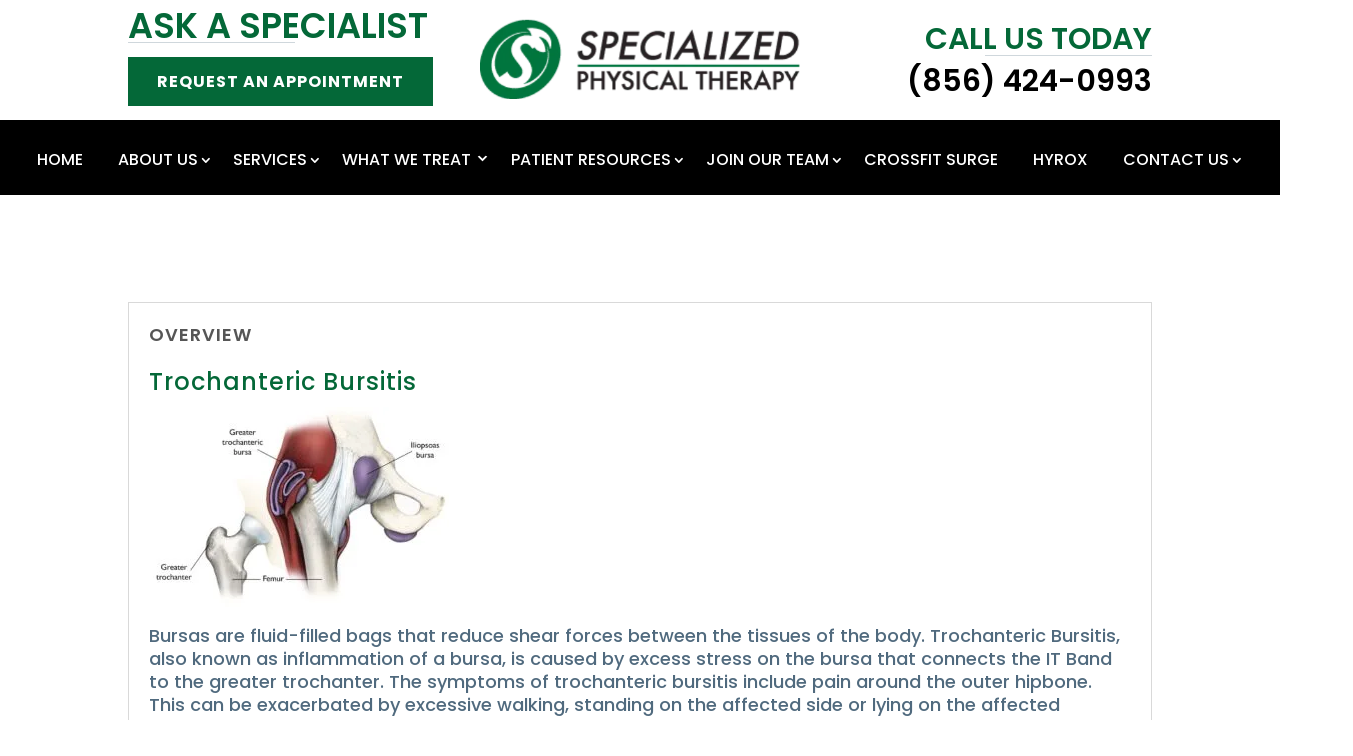

--- FILE ---
content_type: text/html; charset=UTF-8
request_url: https://specializedphysicaltherapy.com/library_hip_11/
body_size: 37833
content:
<!DOCTYPE html>
<html lang="en-US" prefix="og: https://ogp.me/ns#">
<head><script data-pagespeed-no-defer data-two-no-delay type="text/javascript" >var two_worker_data_critical_data = {"critical_data":{"critical_css":false,"critical_fonts":false}}</script><script data-pagespeed-no-defer data-two-no-delay type="text/javascript" >var two_worker_data_font = {"font":[]}</script><script data-pagespeed-no-defer data-two-no-delay type="text/javascript" >var two_worker_data_excluded_js = {"js":[]}</script><script data-pagespeed-no-defer data-two-no-delay type="text/javascript" >var two_worker_data_js = {"js":[{"inline":true,"code":"JTBBJTA5JTA5ZG9jdW1lbnQuZG9jdW1lbnRFbGVtZW50LmNsYXNzTmFtZSUyMCUzRCUyMCUyN2pzJTI3JTNCJTBBJTA5","id":"","uid":"two_697403c37d3da","exclude_blob":false,"excluded_from_delay":false},{"inline":true,"code":"[base64]","id":"","uid":"two_697403c37d4fc","exclude_blob":false,"excluded_from_delay":false},{"inline":false,"url":"https:\/\/specializedphysicaltherapy.com\/wp-includes\/js\/jquery\/jquery.min.js?ver=3.7.1","id":"jquery-core-js","uid":"two_697403c37d512","exclude_blob":false,"excluded_from_delay":false},{"inline":false,"url":"https:\/\/specializedphysicaltherapy.com\/wp-includes\/js\/jquery\/jquery-migrate.min.js?ver=3.4.1","id":"jquery-migrate-js","uid":"two_697403c37d522","exclude_blob":false,"excluded_from_delay":false},{"inline":false,"url":"https:\/\/specializedphysicaltherapy.com\/wp-content\/plugins\/divi-mega-pro\/assets\/js\/popper-1.16.1.min.js?ver=1.9.8.2","id":"DiviMegaPro-popper-js","uid":"two_697403c37d532","exclude_blob":false,"excluded_from_delay":false},{"inline":false,"url":"https:\/\/specializedphysicaltherapy.com\/wp-content\/plugins\/divi-mega-pro\/assets\/js\/tippy-5.2.1.min.js?ver=1.9.8.2","id":"DiviMegaPro-tippy-js","uid":"two_697403c37d541","exclude_blob":false,"excluded_from_delay":false},{"inline":false,"url":"https:\/\/www.googletagmanager.com\/gtag\/js?id=GT-TNGXCW3","id":"google_gtagjs-js","uid":"two_697403c37d54c","exclude_blob":false,"excluded_from_delay":false},{"inline":true,"code":"[base64]","id":"google_gtagjs-js-after","uid":"two_697403c37d558","exclude_blob":false,"excluded_from_delay":false},{"inline":true,"code":"[base64]","id":"dipi-logo-js","uid":"two_697403c37d569","exclude_blob":false,"excluded_from_delay":false},{"inline":true,"code":"[base64]","id":"","uid":"two_697403c37d5dc","exclude_blob":false,"excluded_from_delay":false},{"inline":true,"code":"[base64]","id":"","uid":"two_697403c37d5f1","exclude_blob":false,"excluded_from_delay":false},{"inline":false,"url":"https:\/\/www.googletagmanager.com\/gtag\/js?id=AW-843277982","id":"","uid":"two_697403c37d5ff","exclude_blob":false,"excluded_from_delay":false},{"inline":true,"code":"[base64]","id":"","uid":"two_697403c37d609","exclude_blob":false,"excluded_from_delay":false},{"inline":true,"code":"JTBEJTBBJTIwJTIwZ3RhZyUyOCUyN2V2ZW50JTI3JTJDJTIwJTI3Y29udmVyc2lvbiUyNyUyQyUyMCU3QiUyN3NlbmRfdG8lMjclM0ElMjAlMjdBVy04NDMyNzc5ODIlMkZjbWlwQ05qODVKNFlFSjdOalpJRCUyNyU3RCUyOSUzQiUwRCUwQQ==","id":"","uid":"two_697403c37d615","exclude_blob":false,"excluded_from_delay":false},{"inline":false,"url":"https:\/\/backend.leadconnectorhq.com\/appengine\/loc\/kUo5inRAJjymkur1OoTn\/pool\/x5cKYGXtcsy1XYgBmKkA\/number_pool.js","id":"","uid":"two_697403c37d620","exclude_blob":false,"excluded_from_delay":false},{"inline":false,"url":"https:\/\/backend.leadconnectorhq.com\/appengine\/js\/user_session.js","id":"","uid":"two_697403c37d62b","exclude_blob":false,"excluded_from_delay":false},{"inline":true,"code":"[base64]","id":"","uid":"two_697403c37d635","exclude_blob":false,"excluded_from_delay":false},{"inline":true,"code":"JTBBJTA5JTA5dmFyJTIwYWpheF91cmwlMjAlM0QlMjAlMjdodHRwcyUzQSUyRiUyRnNwZWNpYWxpemVkcGh5c2ljYWx0aGVyYXB5LmNvbSUyRndwLWFkbWluJTJGYWRtaW4tYWpheC5waHAlMjclM0IlMEElMDklMDk=","id":"","uid":"two_697403c37d658","exclude_blob":false,"excluded_from_delay":false},{"inline":true,"code":"[base64]","id":"","uid":"two_697403c37d666","exclude_blob":false,"excluded_from_delay":false},{"inline":true,"code":"[base64]","id":"","uid":"two_697403c37d675","exclude_blob":false,"excluded_from_delay":false},{"inline":false,"url":"https:\/\/www.googletagmanager.com\/gtag\/js?id=AW-843277982","id":"","uid":"two_697403c37d6bf","exclude_blob":false,"excluded_from_delay":false},{"inline":true,"code":"[base64]","id":"","uid":"two_697403c37d6ca","exclude_blob":false,"excluded_from_delay":false},{"inline":true,"code":"JTBEJTBBJTIwJTIwZ3RhZyUyOCUyN2V2ZW50JTI3JTJDJTIwJTI3Y29udmVyc2lvbiUyNyUyQyUyMCU3QiUyN3NlbmRfdG8lMjclM0ElMjAlMjdBVy04NDMyNzc5ODIlMkZjbWlwQ05qODVKNFlFSjdOalpJRCUyNyU3RCUyOSUzQiUwRCUwQQ==","id":"","uid":"two_697403c37d6d5","exclude_blob":false,"excluded_from_delay":false},{"inline":false,"url":"https:\/\/firebasestorage.googleapis.com\/v0\/b\/deardoc-embed-codes.appspot.com\/o\/Specialized%20Physical%20Therapy%2FSpecialized%20Physical%20Therapy%20-%20Paul%20Vidal%2Fcode.js?alt=media&token=7f98c8c0-8d2c-4fef-9bed-b85f8f8b9b78","id":"","uid":"two_697403c37d6e0","exclude_blob":false,"excluded_from_delay":false},{"inline":true,"code":"[base64]","id":"","uid":"two_697403c37d6ec","exclude_blob":false,"excluded_from_delay":false},{"inline":true,"code":"[base64]","id":"","uid":"two_697403c37d6fd","exclude_blob":false,"excluded_from_delay":false},{"inline":true,"code":"[base64]","id":"","uid":"two_697403c37d725","exclude_blob":false,"excluded_from_delay":false},{"inline":true,"code":"[base64]","id":"","uid":"two_697403c37d765","exclude_blob":false,"excluded_from_delay":false},{"inline":true,"code":"[base64]","id":"","uid":"two_697403c37d775","exclude_blob":false,"excluded_from_delay":false},{"inline":true,"code":"[base64]","id":"","uid":"two_697403c37d785","exclude_blob":false,"excluded_from_delay":false},{"inline":true,"code":"JTBBJTIwJTIwJTIwJTIwJTIwJTIwJTIwJTIwdmFyJTIwYWpheHVybCUyMCUzRCUyMCUyMmh0dHBzJTNBJTJGJTJGc3BlY2lhbGl6ZWRwaHlzaWNhbHRoZXJhcHkuY29tJTJGd3AtYWRtaW4lMkZhZG1pbi1hamF4LnBocCUyMiUzQiUwQSUwQSUyMCUyMCUyMCUyMA==","id":"","uid":"two_697403c37d794","exclude_blob":false,"excluded_from_delay":false},{"inline":true,"code":"[base64]","id":"","uid":"two_697403c37d7a5","exclude_blob":false,"excluded_from_delay":false},{"inline":true,"code":"[base64]","id":"","uid":"two_697403c37d7b7","exclude_blob":false,"excluded_from_delay":false},{"inline":true,"code":"[base64]","id":"","uid":"two_697403c37d7c9","exclude_blob":false,"excluded_from_delay":false},{"inline":true,"code":"[base64]","id":"rtrar.appLocal-js-extra","uid":"two_697403c37d7ec","exclude_blob":false,"excluded_from_delay":false},{"inline":false,"url":"https:\/\/specializedphysicaltherapy.com\/wp-content\/plugins\/real-time-auto-find-and-replace\/assets\/js\/rtafar.local.js?ver=1.7.8","id":"rtrar.appLocal-js","uid":"two_697403c37d7fb","exclude_blob":false,"excluded_from_delay":false},{"inline":true,"code":"[base64]","id":"divi-custom-script-js-extra","uid":"two_697403c37d80a","exclude_blob":false,"excluded_from_delay":false},{"inline":false,"url":"https:\/\/specializedphysicaltherapy.com\/wp-content\/themes\/Divi\/js\/scripts.min.js?ver=4.27.5","id":"divi-custom-script-js","uid":"two_697403c37d82b","exclude_blob":false,"excluded_from_delay":false},{"inline":false,"url":"https:\/\/specializedphysicaltherapy.com\/wp-content\/themes\/Divi\/includes\/builder\/feature\/dynamic-assets\/assets\/js\/jquery.fitvids.js?ver=4.27.5","id":"fitvids-js","uid":"two_697403c37d839","exclude_blob":false,"excluded_from_delay":false},{"inline":false,"url":"https:\/\/specializedphysicaltherapy.com\/wp-includes\/js\/comment-reply.min.js?ver=6.9","id":"comment-reply-js","uid":"two_697403c37d848","exclude_blob":false,"excluded_from_delay":false},{"inline":false,"url":"https:\/\/specializedphysicaltherapy.com\/wp-content\/themes\/Divi\/includes\/builder\/feature\/dynamic-assets\/assets\/js\/jquery.mobile.js?ver=4.27.5","id":"jquery-mobile-js","uid":"two_697403c37d857","exclude_blob":false,"excluded_from_delay":false},{"inline":false,"url":"https:\/\/specializedphysicaltherapy.com\/wp-content\/plugins\/divi-pixel\/vendor\/js\/magnific-popup.min.js?ver=2.47.0","id":"magnific-popup-js","uid":"two_697403c37d866","exclude_blob":false,"excluded_from_delay":false},{"inline":false,"url":"https:\/\/specializedphysicaltherapy.com\/wp-content\/plugins\/divi-pixel\/vendor\/js\/easypiechart.js?ver=2.47.0","id":"easypiechart-js","uid":"two_697403c37d874","exclude_blob":false,"excluded_from_delay":false},{"inline":false,"url":"https:\/\/specializedphysicaltherapy.com\/wp-content\/themes\/Divi\/includes\/builder\/feature\/dynamic-assets\/assets\/js\/salvattore.js?ver=4.27.5","id":"salvattore-js","uid":"two_697403c37d883","exclude_blob":false,"excluded_from_delay":false},{"inline":false,"url":"https:\/\/specializedphysicaltherapy.com\/wp-content\/plugins\/divi-pixel\/scripts\/frontend-bundle.min.js?ver=1.0.0","id":"divi-pixel-frontend-bundle-js","uid":"two_697403c37d892","exclude_blob":false,"excluded_from_delay":false},{"inline":false,"url":"https:\/\/specializedphysicaltherapy.com\/wp-content\/plugins\/divi-mega-pro\/assets\/js\/main.js?ver=1.9.8.2","id":"DiviMegaPro-main-js","uid":"two_697403c37d8a2","exclude_blob":false,"excluded_from_delay":false},{"inline":false,"url":"https:\/\/specializedphysicaltherapy.com\/wp-content\/plugins\/divi-mega-pro\/assets\/js\/main.helper.js?ver=1.9.8.2","id":"DiviMegaPro-main-helper-js","uid":"two_697403c37d8af","exclude_blob":false,"excluded_from_delay":false},{"inline":true,"code":"[base64]","id":"gforms_recaptcha_recaptcha-js-extra","uid":"two_697403c37d8bf","exclude_blob":false,"excluded_from_delay":false},{"inline":false,"url":"https:\/\/www.google.com\/recaptcha\/api.js?render=6LeTMcIpAAAAAD39xi4AM7ryKzywBLiEbJistbQI&amp;ver=2.1.0","id":"gforms_recaptcha_recaptcha-js","uid":"two_697403c37d8d3","exclude_blob":false,"excluded_from_delay":false},{"inline":false,"url":"https:\/\/specializedphysicaltherapy.com\/wp-content\/plugins\/gravityformsrecaptcha\/js\/frontend.min.js?ver=2.1.0","id":"gforms_recaptcha_frontend-js","uid":"two_697403c37d8e1","exclude_blob":false,"excluded_from_delay":false},{"inline":false,"url":"https:\/\/specializedphysicaltherapy.com\/wp-content\/themes\/Divi\/core\/admin\/js\/common.js?ver=4.27.5","id":"et-core-common-js","uid":"two_697403c37d8f1","exclude_blob":false,"excluded_from_delay":false},{"inline":false,"url":"https:\/\/specializedphysicaltherapy.com\/wp-content\/plugins\/real-time-auto-find-and-replace\/assets\/js\/rtafar.app.min.js?ver=1.7.8","id":"rtrar.app-js","uid":"two_697403c37d8ff","exclude_blob":false,"excluded_from_delay":false},{"inline":false,"url":"https:\/\/specializedphysicaltherapy.com\/wp-includes\/js\/dist\/dom-ready.min.js?ver=f77871ff7694fffea381","id":"wp-dom-ready-js","uid":"two_697403c37d90e","exclude_blob":false,"excluded_from_delay":false},{"inline":false,"url":"https:\/\/specializedphysicaltherapy.com\/wp-includes\/js\/dist\/hooks.min.js?ver=dd5603f07f9220ed27f1","id":"wp-hooks-js","uid":"two_697403c37d91f","exclude_blob":false,"excluded_from_delay":false},{"inline":false,"url":"https:\/\/specializedphysicaltherapy.com\/wp-includes\/js\/dist\/i18n.min.js?ver=c26c3dc7bed366793375","id":"wp-i18n-js","uid":"two_697403c37d92e","exclude_blob":false,"excluded_from_delay":false},{"inline":true,"code":"[base64]","id":"wp-i18n-js-after","uid":"two_697403c37d93c","exclude_blob":false,"excluded_from_delay":false},{"inline":false,"url":"https:\/\/specializedphysicaltherapy.com\/wp-includes\/js\/dist\/a11y.min.js?ver=cb460b4676c94bd228ed","id":"wp-a11y-js","uid":"two_697403c37d94b","exclude_blob":false,"excluded_from_delay":false},{"inline":false,"url":"https:\/\/specializedphysicaltherapy.com\/wp-content\/plugins\/gravityforms\/js\/jquery.json.min.js?ver=2.9.25","id":"gform_json-js","uid":"two_697403c37d95a","exclude_blob":false,"excluded_from_delay":false},{"inline":true,"code":"[base64]","id":"gform_gravityforms-js-extra","uid":"two_697403c37d969","exclude_blob":false,"excluded_from_delay":false},{"inline":false,"url":"https:\/\/specializedphysicaltherapy.com\/wp-content\/plugins\/gravityforms\/js\/gravityforms.min.js?ver=2.9.25","id":"gform_gravityforms-js","uid":"two_697403c37d9b8","exclude_blob":false,"excluded_from_delay":false},{"inline":false,"url":"https:\/\/specializedphysicaltherapy.com\/wp-content\/plugins\/gravityforms\/js\/placeholders.jquery.min.js?ver=2.9.25","id":"gform_placeholder-js","uid":"two_697403c37d9c8","exclude_blob":false,"excluded_from_delay":false},{"inline":false,"url":"https:\/\/specializedphysicaltherapy.com\/wp-content\/plugins\/gravityforms\/assets\/js\/dist\/utils.min.js?ver=48a3755090e76a154853db28fc254681","id":"gform_gravityforms_utils-js","uid":"two_697403c37d9d8","exclude_blob":false,"excluded_from_delay":false},{"inline":false,"url":"https:\/\/specializedphysicaltherapy.com\/wp-content\/plugins\/gravityforms\/assets\/js\/dist\/vendor-theme.min.js?ver=4f8b3915c1c1e1a6800825abd64b03cb","id":"gform_gravityforms_theme_vendors-js","uid":"two_697403c37d9e8","exclude_blob":false,"excluded_from_delay":false},{"inline":true,"code":"[base64]","id":"gform_gravityforms_theme-js-extra","uid":"two_697403c37d9f7","exclude_blob":false,"excluded_from_delay":false},{"inline":false,"url":"https:\/\/specializedphysicaltherapy.com\/wp-content\/plugins\/gravityforms\/assets\/js\/dist\/scripts-theme.min.js?ver=244d9e312b90e462b62b2d9b9d415753","id":"gform_gravityforms_theme-js","uid":"two_697403c37da0c","exclude_blob":false,"excluded_from_delay":false},{"inline":true,"code":"[base64]","id":"et-builder-modules-script-motion-js-extra","uid":"two_697403c37da1b","exclude_blob":false,"excluded_from_delay":false},{"inline":false,"url":"https:\/\/specializedphysicaltherapy.com\/wp-content\/themes\/Divi\/includes\/builder\/feature\/dynamic-assets\/assets\/js\/motion-effects.js?ver=4.27.5","id":"et-builder-modules-script-motion-js","uid":"two_697403c37da2a","exclude_blob":false,"excluded_from_delay":false},{"inline":true,"code":"[base64]","id":"et-builder-modules-script-sticky-js-extra","uid":"two_697403c37da38","exclude_blob":false,"excluded_from_delay":false},{"inline":false,"url":"https:\/\/specializedphysicaltherapy.com\/wp-content\/themes\/Divi\/includes\/builder\/feature\/dynamic-assets\/assets\/js\/sticky-elements.js?ver=4.27.5","id":"et-builder-modules-script-sticky-js","uid":"two_697403c37da54","exclude_blob":false,"excluded_from_delay":false},{"inline":true,"code":"[base64]","id":"","uid":"two_697403c37da61","exclude_blob":false,"excluded_from_delay":false},{"inline":true,"code":"[base64]","id":"","uid":"two_697403c37da70","exclude_blob":false,"excluded_from_delay":false},{"inline":true,"code":"","id":"wpsp-script-frontend","uid":"two_697403c37da99","exclude_blob":false,"excluded_from_delay":false},{"code":"[base64]","inline":true,"uid":"two_dispatchEvent_script"}]}</script><script data-pagespeed-no-defer data-two-no-delay type="text/javascript" >var two_worker_data_css = {"css":[]}</script><link type="text/css" media="all" href="https://specializedphysicaltherapy.com/wp-content/cache/tw_optimize/css/two_50925_aggregated.min.css?date=1769210819" rel="stylesheet"  />
	<meta charset="UTF-8" />
<script type="text/javascript">
/* <![CDATA[ */
var gform;gform||(document.addEventListener("gform_main_scripts_loaded",function(){gform.scriptsLoaded=!0}),document.addEventListener("gform/theme/scripts_loaded",function(){gform.themeScriptsLoaded=!0}),window.addEventListener("DOMContentLoaded",function(){gform.domLoaded=!0}),gform={domLoaded:!1,scriptsLoaded:!1,themeScriptsLoaded:!1,isFormEditor:()=>"function"==typeof InitializeEditor,callIfLoaded:function(o){return!(!gform.domLoaded||!gform.scriptsLoaded||!gform.themeScriptsLoaded&&!gform.isFormEditor()||(gform.isFormEditor()&&console.warn("The use of gform.initializeOnLoaded() is deprecated in the form editor context and will be removed in Gravity Forms 3.1."),o(),0))},initializeOnLoaded:function(o){gform.callIfLoaded(o)||(document.addEventListener("gform_main_scripts_loaded",()=>{gform.scriptsLoaded=!0,gform.callIfLoaded(o)}),document.addEventListener("gform/theme/scripts_loaded",()=>{gform.themeScriptsLoaded=!0,gform.callIfLoaded(o)}),window.addEventListener("DOMContentLoaded",()=>{gform.domLoaded=!0,gform.callIfLoaded(o)}))},hooks:{action:{},filter:{}},addAction:function(o,r,e,t){gform.addHook("action",o,r,e,t)},addFilter:function(o,r,e,t){gform.addHook("filter",o,r,e,t)},doAction:function(o){gform.doHook("action",o,arguments)},applyFilters:function(o){return gform.doHook("filter",o,arguments)},removeAction:function(o,r){gform.removeHook("action",o,r)},removeFilter:function(o,r,e){gform.removeHook("filter",o,r,e)},addHook:function(o,r,e,t,n){null==gform.hooks[o][r]&&(gform.hooks[o][r]=[]);var d=gform.hooks[o][r];null==n&&(n=r+"_"+d.length),gform.hooks[o][r].push({tag:n,callable:e,priority:t=null==t?10:t})},doHook:function(r,o,e){var t;if(e=Array.prototype.slice.call(e,1),null!=gform.hooks[r][o]&&((o=gform.hooks[r][o]).sort(function(o,r){return o.priority-r.priority}),o.forEach(function(o){"function"!=typeof(t=o.callable)&&(t=window[t]),"action"==r?t.apply(null,e):e[0]=t.apply(null,e)})),"filter"==r)return e[0]},removeHook:function(o,r,t,n){var e;null!=gform.hooks[o][r]&&(e=(e=gform.hooks[o][r]).filter(function(o,r,e){return!!(null!=n&&n!=o.tag||null!=t&&t!=o.priority)}),gform.hooks[o][r]=e)}});
/* ]]> */
</script>

<meta http-equiv="X-UA-Compatible" content="IE=edge">
	<link rel="pingback" href="https://specializedphysicaltherapy.com/xmlrpc.php" />

	<script data-two_delay_src='inline' data-two_delay_id="two_697403c37d3da" type="text/javascript"></script>
	
	<script data-pagespeed-no-defer data-two-no-delay type="text/javascript">window.addEventListener("load",function(){window.two_page_loaded=true;});function logLoaded(){console.log("window is loaded");}
(function listen(){if(window.two_page_loaded){logLoaded();}else{console.log("window is notLoaded");window.setTimeout(listen,50);}})();function applyElementorControllers(){if(!window.elementorFrontend)return;window.elementorFrontend.init()}
function applyViewCss(cssUrl){if(!cssUrl)return;const cssNode=document.createElement('link');cssNode.setAttribute("href",cssUrl);cssNode.setAttribute("rel","stylesheet");cssNode.setAttribute("type","text/css");document.head.appendChild(cssNode);}
var two_scripts_load=true;var two_load_delayed_javascript=function(event){if(two_scripts_load){two_scripts_load=false;two_connect_script(0);if(typeof two_delay_custom_js_new=="object"){document.dispatchEvent(two_delay_custom_js_new)}
window.two_delayed_loading_events.forEach(function(event){console.log("removed event listener");document.removeEventListener(event,two_load_delayed_javascript,false)});}};function two_loading_events(event){setTimeout(function(event){return function(){var t=function(eventType,elementClientX,elementClientY){var _event=new Event(eventType,{bubbles:true,cancelable:true});if(eventType==="click"){_event.clientX=elementClientX;_event.clientY=elementClientY}else{_event.touches=[{clientX:elementClientX,clientY:elementClientY}]}
return _event};var element;if(event&&event.type==="touchend"){var touch=event.changedTouches[0];element=document.elementFromPoint(touch.clientX,touch.clientY);element.dispatchEvent(t('touchstart',touch.clientX,touch.clientY));element.dispatchEvent(t('touchend',touch.clientX,touch.clientY));element.dispatchEvent(t('click',touch.clientX,touch.clientY));}else if(event&&event.type==="click"){element=document.elementFromPoint(event.clientX,event.clientY);element.dispatchEvent(t(event.type,event.clientX,event.clientY));}}}(event),150);}</script><script data-pagespeed-no-defer data-two-no-delay type="text/javascript">window.two_delayed_loading_attribute="data-twodelayedjs";window.two_delayed_js_load_libs_first="";window.two_delayed_loading_events=["mousemove","click","keydown","wheel","touchmove","touchend"];window.two_event_listeners=[];</script><script data-pagespeed-no-defer data-two-no-delay type="text/javascript">document.onreadystatechange=function(){if(document.readyState==="interactive"){if(window.two_delayed_loading_attribute!==undefined){window.two_delayed_loading_events.forEach(function(ev){window.two_event_listeners[ev]=document.addEventListener(ev,two_load_delayed_javascript,{passive:false})});}
if(window.two_delayed_loading_attribute_css!==undefined){window.two_delayed_loading_events_css.forEach(function(ev){window.two_event_listeners_css[ev]=document.addEventListener(ev,two_load_delayed_css,{passive:false})});}
if(window.two_load_delayed_iframe!==undefined){window.two_delayed_loading_iframe_events.forEach(function(ev){window.two_iframe_event_listeners[ev]=document.addEventListener(ev,two_load_delayed_iframe,{passive:false})});}}}</script><link rel="preconnect" href="https://fonts.gstatic.com" crossorigin />
<!-- Search Engine Optimization by Rank Math PRO - https://rankmath.com/ -->
<title>Medical Library Hip - Specialized Physical Therapy</title>
<meta name="description" content="Explore our Medical Library for comprehensive insights on why physical therapy is the optimal choice for hip-related issues. Improve your understanding today!"/>
<meta name="robots" content="follow, index, max-snippet:-1, max-video-preview:-1, max-image-preview:large"/>
<link rel="canonical" href="https://specializedphysicaltherapy.com/library_hip_11/" />
<meta property="og:locale" content="en_US" />
<meta property="og:type" content="article" />
<meta property="og:title" content="Medical Library Hip - Specialized Physical Therapy" />
<meta property="og:description" content="Explore our Medical Library for comprehensive insights on why physical therapy is the optimal choice for hip-related issues. Improve your understanding today!" />
<meta property="og:url" content="https://specializedphysicaltherapy.com/library_hip_11/" />
<meta property="og:site_name" content="Specialized Physical Therapy" />
<meta property="article:publisher" content="https://www.facebook.com/specializedptNJ" />
<meta property="og:updated_time" content="2023-06-10T06:32:48-05:00" />
<meta property="og:image" content="https://specializedphysicaltherapy.com/wp-content/uploads/2023/04/a00409f01_body-almanac-p-151-kh-compressor-300x200-1.webp" />
<meta property="og:image:secure_url" content="https://specializedphysicaltherapy.com/wp-content/uploads/2023/04/a00409f01_body-almanac-p-151-kh-compressor-300x200-1.webp" />
<meta property="og:image:width" content="300" />
<meta property="og:image:height" content="200" />
<meta property="og:image:alt" content="Medical Library Hip" />
<meta property="og:image:type" content="image/webp" />
<meta property="article:published_time" content="2022-12-07T21:26:28-06:00" />
<meta property="article:modified_time" content="2023-06-10T06:32:48-05:00" />
<meta name="twitter:card" content="summary_large_image" />
<meta name="twitter:title" content="Medical Library Hip - Specialized Physical Therapy" />
<meta name="twitter:description" content="Explore our Medical Library for comprehensive insights on why physical therapy is the optimal choice for hip-related issues. Improve your understanding today!" />
<meta name="twitter:image" content="https://specializedphysicaltherapy.com/wp-content/uploads/2023/04/a00409f01_body-almanac-p-151-kh-compressor-300x200-1.webp" />
<meta name="twitter:label1" content="Time to read" />
<meta name="twitter:data1" content="2 minutes" />
<script type="application/ld+json" class="rank-math-schema-pro">{"@context":"https://schema.org","@graph":[{"@type":["MedicalClinic","Organization"],"@id":"https://specializedphysicaltherapy.com/#organization","name":"Specialized Physical Therapy","url":"https://specializedphysicaltherapy.com","sameAs":["https://www.facebook.com/specializedptNJ"],"logo":{"@type":"ImageObject","@id":"https://specializedphysicaltherapy.com/#logo","url":"https://specializedphysicaltherapy.com/wp-content/uploads/2023/01/Favicon.webp","contentUrl":"https://specializedphysicaltherapy.com/wp-content/uploads/2023/01/Favicon.webp","caption":"Specialized Physical Therapy","inLanguage":"en-US","width":"150","height":"150"},"openingHours":["Monday,Tuesday,Wednesday,Thursday,Friday,Saturday,Sunday 09:00-17:00"],"description":"Welcome to Specialized Physical Therapy, located in Cherry Hill, NJ, &amp; proudly founded by Dr. Paul Vidal. Our clinic offers one-on-one physical therapy sessions with specialty services including ACL Rehab, Concussion Therapy, Cryotherapy, Electric Stimulation, and IASTM. Our award-winning team has been dedicated to serving Burlington area residents since our inception, focusing on delivering personalized care exactly when and where you need it. We are currently accepting new patients and are committed to helping you achieve your health and wellness goals. If you're searching for the best physical therapy services in Burlington and the surrounding areas, call us now to get started! Experience the difference at Specialized Physical Therapy!","image":{"@id":"https://specializedphysicaltherapy.com/#logo"}},{"@type":"WebSite","@id":"https://specializedphysicaltherapy.com/#website","url":"https://specializedphysicaltherapy.com","name":"Specialized Physical Therapy","publisher":{"@id":"https://specializedphysicaltherapy.com/#organization"},"inLanguage":"en-US"},{"@type":"ImageObject","@id":"https://specializedphysicaltherapy.com/wp-content/uploads/2023/04/a00409f01_body-almanac-p-151-kh-compressor-300x200-1.webp","url":"https://specializedphysicaltherapy.com/wp-content/uploads/2023/04/a00409f01_body-almanac-p-151-kh-compressor-300x200-1.webp","width":"200","height":"200","inLanguage":"en-US"},{"@type":"BreadcrumbList","@id":"https://specializedphysicaltherapy.com/library_hip_11/#breadcrumb","itemListElement":[{"@type":"ListItem","position":"1","item":{"@id":"https://specializedphysicaltherapy.com","name":"Home"}},{"@type":"ListItem","position":"2","item":{"@id":"https://specializedphysicaltherapy.com/library_hip_11/","name":"Medical Library Hip"}}]},{"@type":"WebPage","@id":"https://specializedphysicaltherapy.com/library_hip_11/#webpage","url":"https://specializedphysicaltherapy.com/library_hip_11/","name":"Medical Library Hip - Specialized Physical Therapy","datePublished":"2022-12-07T21:26:28-06:00","dateModified":"2023-06-10T06:32:48-05:00","isPartOf":{"@id":"https://specializedphysicaltherapy.com/#website"},"primaryImageOfPage":{"@id":"https://specializedphysicaltherapy.com/wp-content/uploads/2023/04/a00409f01_body-almanac-p-151-kh-compressor-300x200-1.webp"},"inLanguage":"en-US","breadcrumb":{"@id":"https://specializedphysicaltherapy.com/library_hip_11/#breadcrumb"}},{"@type":"Person","@id":"https://specializedphysicaltherapy.com/author/websiteseorehabceos-com/","name":"Rehab","url":"https://specializedphysicaltherapy.com/author/websiteseorehabceos-com/","image":{"@type":"ImageObject","@id":"https://secure.gravatar.com/avatar/1e3826ce8ddd4b11ad302605d968cd3f14863ff6d1ca9157a86d7ef9063a3dae?s=96&amp;d=mm&amp;r=g","url":"https://secure.gravatar.com/avatar/1e3826ce8ddd4b11ad302605d968cd3f14863ff6d1ca9157a86d7ef9063a3dae?s=96&amp;d=mm&amp;r=g","caption":"Rehab","inLanguage":"en-US"},"worksFor":{"@id":"https://specializedphysicaltherapy.com/#organization"}},{"@type":"Article","headline":"Medical Library Hip - Specialized Physical Therapy","datePublished":"2022-12-07T21:26:28-06:00","dateModified":"2023-06-10T06:32:48-05:00","author":{"@id":"https://specializedphysicaltherapy.com/author/websiteseorehabceos-com/","name":"Rehab"},"publisher":{"@id":"https://specializedphysicaltherapy.com/#organization"},"description":"Explore our Medical Library for comprehensive insights on why physical therapy is the optimal choice for hip-related issues. Improve your understanding today!","name":"Medical Library Hip - Specialized Physical Therapy","@id":"https://specializedphysicaltherapy.com/library_hip_11/#richSnippet","isPartOf":{"@id":"https://specializedphysicaltherapy.com/library_hip_11/#webpage"},"image":{"@id":"https://specializedphysicaltherapy.com/wp-content/uploads/2023/04/a00409f01_body-almanac-p-151-kh-compressor-300x200-1.webp"},"inLanguage":"en-US","mainEntityOfPage":{"@id":"https://specializedphysicaltherapy.com/library_hip_11/#webpage"}}]}</script>
<!-- /Rank Math WordPress SEO plugin -->

<link rel='dns-prefetch' href='//www.google.com' />
<link rel='dns-prefetch' href='//www.googletagmanager.com' />
<link rel='dns-prefetch' href='//cdnjs.cloudflare.com' />
<link rel="alternate" type="application/rss+xml" title="Specialized Physical Therapy &raquo; Feed" href="https://specializedphysicaltherapy.com/feed/" />
<link rel="alternate" type="application/rss+xml" title="Specialized Physical Therapy &raquo; Comments Feed" href="https://specializedphysicaltherapy.com/comments/feed/" />
<link rel="alternate" title="oEmbed (JSON)" type="application/json+oembed" href="https://specializedphysicaltherapy.com/wp-json/oembed/1.0/embed?url=https%3A%2F%2Fspecializedphysicaltherapy.com%2Flibrary_hip_11%2F" />
<link rel="alternate" title="oEmbed (XML)" type="text/xml+oembed" href="https://specializedphysicaltherapy.com/wp-json/oembed/1.0/embed?url=https%3A%2F%2Fspecializedphysicaltherapy.com%2Flibrary_hip_11%2F&#038;format=xml" />

<!-- LCSEO current path: library_hip_11 -->
<!-- LCSEO: no overrides found -->
<meta content="Divi v.4.27.5" name="generator"/>				<script data-two_delay_src='inline' data-two_delay_id="two_697403c37d4fc"></script>
				
				<link rel='stylesheet' id='dipi-fontawesome-css' href='https://cdnjs.cloudflare.com/ajax/libs/font-awesome/6.5.0/css/all.min.css?ver=6.5.0' type='text/css' media='all' />










<link rel='stylesheet' id='ds-gravity-forms-module-styles-css' href='https://specializedphysicaltherapy.com/wp-content/plugins/ds-gravity-forms-for-divi/styles/style.min.css?ver=1.0.6' type='text/css' media='all' />








<script data-two_delay_id="two_697403c37d512" type="text/javascript" data-two_delay_src="https://specializedphysicaltherapy.com/wp-includes/js/jquery/jquery.min.js?ver=3.7.1" id="jquery-core-js"></script>
<script data-two_delay_id="two_697403c37d522" type="text/javascript" data-two_delay_src="https://specializedphysicaltherapy.com/wp-includes/js/jquery/jquery-migrate.min.js?ver=3.4.1" id="jquery-migrate-js"></script>
<script data-two_delay_id="two_697403c37d532" type="text/javascript" data-two_delay_src="https://specializedphysicaltherapy.com/wp-content/plugins/divi-mega-pro/assets/js/popper-1.16.1.min.js?ver=1.9.8.2" id="DiviMegaPro-popper-js"></script>
<script data-two_delay_id="two_697403c37d541" type="text/javascript" data-two_delay_src="https://specializedphysicaltherapy.com/wp-content/plugins/divi-mega-pro/assets/js/tippy-5.2.1.min.js?ver=1.9.8.2" id="DiviMegaPro-tippy-js"></script>

<!-- Google tag (gtag.js) snippet added by Site Kit -->
<!-- Google Analytics snippet added by Site Kit -->
<script data-two_delay_id="two_697403c37d54c" type="text/javascript" data-two_delay_src="https://www.googletagmanager.com/gtag/js?id=GT-TNGXCW3" id="google_gtagjs-js" async></script>
<script data-two_delay_src='inline' data-two_delay_id="two_697403c37d558" type="text/javascript" id="google_gtagjs-js-after"></script>
<link rel="https://api.w.org/" href="https://specializedphysicaltherapy.com/wp-json/" /><link rel="alternate" title="JSON" type="application/json" href="https://specializedphysicaltherapy.com/wp-json/wp/v2/pages/50925" /><link rel="EditURI" type="application/rsd+xml" title="RSD" href="https://specializedphysicaltherapy.com/xmlrpc.php?rsd" />
<meta name="generator" content="WordPress 6.9" />
<link rel='shortlink' href='https://specializedphysicaltherapy.com/?p=50925' />

<script data-two_delay_src='inline' data-two_delay_id="two_697403c37d569" type="text/javascript" id="dipi-logo-js"></script><script data-two_delay_src='inline' data-two_delay_id="two_697403c37d5dc" type="text/javascript"></script><meta name="generator" content="Site Kit by Google 1.168.0" /><!-- HFCM by 99 Robots - Snippet # 9: Clarity -->
<script data-two_delay_src='inline' data-two_delay_id="two_697403c37d5f1" type="text/javascript"></script>
<!-- /end HFCM by 99 Robots -->
<!-- Google tag (gtag.js) -->
<script data-two_delay_id="two_697403c37d5ff" async data-two_delay_src="https://www.googletagmanager.com/gtag/js?id=AW-843277982"></script>
<script data-two_delay_src='inline' data-two_delay_id="two_697403c37d609"></script>

<!-- Event snippet for Page view conversion page -->
<script data-two_delay_src='inline' data-two_delay_id="two_697403c37d615"></script>
<script data-two_delay_id="two_697403c37d620" data-two_delay_src="https://backend.leadconnectorhq.com/appengine/loc/kUo5inRAJjymkur1OoTn/pool/x5cKYGXtcsy1XYgBmKkA/number_pool.js"></script>
<script data-two_delay_id="two_697403c37d62b" data-two_delay_src="https://backend.leadconnectorhq.com/appengine/js/user_session.js"></script>
<!-- Google Tag Manager -->
<script data-two_delay_src='inline' data-two_delay_id="two_697403c37d635"></script>
<!-- End Google Tag Manager --><!-- Schema optimized by Schema Pro --><script type="application/ld+json">{"@context":"https://schema.org","@type":"MedicalBusiness","name":"Specialized Physical Therapy","image":{"@type":"ImageObject","url":"https://specializedphysicaltherapy.com/wp-content/uploads/2023/01/Logos.webp","width":500,"height":150},"telephone":null,"url":"https://specializedphysicaltherapy.com","address":{"@type":"PostalAddress","streetAddress":"11 Cadillac Rd","addressLocality":"Burlington","postalCode":"08016","addressRegion":"NJ","addressCountry":"US"},"priceRange":null,"openingHoursSpecification":[{"@type":"OpeningHoursSpecification","dayOfWeek":["Monday"],"opens":"08:40","closes":"19:30"},{"@type":"OpeningHoursSpecification","dayOfWeek":["Tuesday"],"opens":"08:00","closes":"19:30"},{"@type":"OpeningHoursSpecification","dayOfWeek":["Wednesday"],"opens":"08:40","closes":"19:30"},{"@type":"OpeningHoursSpecification","dayOfWeek":["Thursday"],"opens":"08:00","closes":"19:30"},{"@type":"OpeningHoursSpecification","dayOfWeek":["Friday"],"opens":"08:00","closes":"14:00"}],"geo":{"@type":"GeoCoordinates","latitude":"40.0504596","longitude":"-74.83659449999999"}}</script><!-- / Schema optimized by Schema Pro --><!-- Schema optimized by Schema Pro --><script type="application/ld+json">{"@context":"https://schema.org","@type":"LocalBusiness","name":"Specialized Physical Therapy","image":{"@type":"ImageObject","url":"https://specializedphysicaltherapy.com/wp-content/uploads/2023/01/Logos.webp","width":500,"height":150},"telephone":"(856) 424-0993","url":"https://specializedphysicaltherapy.com","address":{"@type":"PostalAddress","streetAddress":"1919 Greentree Rd Suite B","addressLocality":"Cherry Hill","postalCode":"08003","addressRegion":"NJ","addressCountry":"US"},"priceRange":null,"openingHoursSpecification":[{"@type":"OpeningHoursSpecification","dayOfWeek":["Monday"],"opens":"08:00","closes":"19:30"},{"@type":"OpeningHoursSpecification","dayOfWeek":["Tuesday"],"opens":"08:00","closes":"19:30"},{"@type":"OpeningHoursSpecification","dayOfWeek":["Wednesday"],"opens":"08:00","closes":"19:30"},{"@type":"OpeningHoursSpecification","dayOfWeek":["Thursday"],"opens":"08:00","closes":"07:30"},{"@type":"OpeningHoursSpecification","dayOfWeek":["Friday"],"opens":"08:00","closes":"14:00"},{"@type":"OpeningHoursSpecification","dayOfWeek":["Saturday"],"opens":"08:00","closes":"12:00"}],"geo":{"@type":"GeoCoordinates","latitude":"39.905673509945686","longitude":"-7496472351904146"}}</script><!-- / Schema optimized by Schema Pro --><!-- site-navigation-element Schema optimized by Schema Pro --><script type="application/ld+json">{"@context":"https:\/\/schema.org"}</script><!-- / site-navigation-element Schema optimized by Schema Pro --><!-- sitelink-search-box Schema optimized by Schema Pro --><script type="application/ld+json">{"@context":"https:\/\/schema.org","@type":"WebSite","name":"Specialized Physical Therapy","url":"https:\/\/specializedphysicaltherapy.com","potentialAction":[{"@type":"SearchAction","target":"https:\/\/specializedphysicaltherapy.com\/?s={search_term_string}","query-input":"required name=search_term_string"}]}</script><!-- / sitelink-search-box Schema optimized by Schema Pro --><!-- breadcrumb Schema optimized by Schema Pro --><script type="application/ld+json">{"@context":"https:\/\/schema.org","@type":"BreadcrumbList","itemListElement":[{"@type":"ListItem","position":1,"item":{"@id":"https:\/\/specializedphysicaltherapy.com\/","name":"Home"}},{"@type":"ListItem","position":2,"item":{"@id":"https:\/\/specializedphysicaltherapy.com\/library_hip_11\/","name":"Medical Library Hip"}}]}</script><!-- / breadcrumb Schema optimized by Schema Pro --><meta name="viewport" content="width=device-width, initial-scale=1.0, maximum-scale=1.0, user-scalable=0" /><meta name="google-site-verification" content="Vs5A6QHJEH37K-H7hRAdXKealOpgx5Lx78rbctdZN9g">		<script data-two_delay_src='inline' data-two_delay_id="two_697403c37d658" type="text/javascript"></script>
		<script src="https://widgets.leadconnectorhq.com/loader.js" data-resources-url="https://widgets.leadconnectorhq.com/chat-widget/loader.js" data-widget-id="6703de5900c3679fd8cc7aa2" data-server-u-r-l="https://services.leadconnectorhq.com/forms" data-marketplace-u-r-l="https://services.leadconnectorhq.com"></script><script data-two_delay_src='inline' data-two_delay_id="two_697403c37d666"></script>

<script data-two_delay_src='inline' data-two_delay_id="two_697403c37d675"></script>

<!-- Google tag (gtag.js) -->
<script data-two_delay_id="two_697403c37d6bf" async data-two_delay_src="https://www.googletagmanager.com/gtag/js?id=AW-843277982"></script>
<script data-two_delay_src='inline' data-two_delay_id="two_697403c37d6ca"></script>

<!-- Event snippet for Page view conversion page -->
<script data-two_delay_src='inline' data-two_delay_id="two_697403c37d6d5"></script>
			
			<link rel="icon" href="https://specializedphysicaltherapy.com/wp-content/uploads/2023/01/Favicon-36x36.webp" sizes="32x32" />
<link rel="icon" href="https://specializedphysicaltherapy.com/wp-content/uploads/2023/01/Favicon.webp" sizes="192x192" />
<link rel="apple-touch-icon" href="https://specializedphysicaltherapy.com/wp-content/uploads/2023/01/Favicon.webp" />
<meta name="msapplication-TileImage" content="https://specializedphysicaltherapy.com/wp-content/uploads/2023/01/Favicon.webp" />







<link rel='stylesheet' id='ds-gravity-forms-for-divi-orbital-css' href='https://specializedphysicaltherapy.com/wp-content/plugins/ds-gravity-forms-for-divi/assets/css/orbital-theme.min.css?ver=1.0.6' type='text/css' media='all' />





</head>
<body class="wp-singular page-template-default page page-id-50925 wp-theme-Divi dipi-custom-archive-page dipi-archive- dipi-fix-search-icon dipi-anim-preload et-tb-has-template et-tb-has-header et-tb-has-footer wp-schema-pro-2.10.6 et_button_custom_icon et_pb_button_helper_class et_cover_background et_pb_gutter osx et_pb_gutters3 et_pb_pagebuilder_layout et_no_sidebar et_divi_theme et-db">
        <script data-pagespeed-no-defer data-two-no-delay type="text/javascript">

        </script>
         <script data-pagespeed-no-defer data-two-no-delay id="two_worker" type="javascript/worker">
                let two_font_actions = "not_load";
            let two_css_length=0;let two_connected_css_length=0;let two_uncritical_fonts=null;let two_uncritical_fonts_status=false;if(two_font_actions=="not_load"||two_font_actions=="exclude_uncritical_fonts"){two_uncritical_fonts_status=true;}
self.addEventListener("message",function(e){two_css_length=e.data.css.length;if(!e.data.critical_data.critical_css||!e.data.critical_data.critical_fonts){two_uncritical_fonts_status=false;}
if(e.data.font.length>0){two_fetch_inbg(e.data.font,"font");}
if(e.data.js.length>0){two_fetch_inbg(e.data.js,"js");}
if(e.data.excluded_js.length>0){two_fetch_inbg(e.data.excluded_js,"js",true);}
if(e.data.css.length>0){two_fetch_inbg(e.data.css,"css");}},false);function two_fetch_inbg(data,type,excluded_js=false){for(let i in data){if(typeof data[i].url!="undefined"){var modifiedScript=null;if(type==="js"&&typeof data[i].exclude_blob!="undefined"&&data[i].exclude_blob){modifiedScript={id:i,status:'ok',type:type,url:data[i].url,uid:data[i].uid};two_send_worker_data(modifiedScript);continue;}
fetch(data[i].url,{mode:'no-cors',redirect:'follow'}).then((r)=>{if(!r.ok||r.status!==200){throw Error(r.statusText);}
if(two_uncritical_fonts_status&&type=="css"){return(r.text());}else{return(r.blob());}}).then((content_)=>{let sheetURL="";if(two_uncritical_fonts_status&&type=="css"){sheetURL=two_create_blob(content_);}else{sheetURL=URL.createObjectURL(content_);}
modifiedScript=null;if(type=="css"){modifiedScript={id:i,type:type,status:'ok',media:data[i].media,url:sheetURL,uid:data[i].uid,original_url:data[i].url,two_uncritical_fonts:two_uncritical_fonts,};}else if(type=="js"){modifiedScript={id:i,status:'ok',type:type,url:sheetURL,uid:data[i].uid};}else if(type=="font"){modifiedScript={status:'ok',type:type,main_url:data[i].url,url:sheetURL,font_face:data[i].font_face};}
if(excluded_js){modifiedScript.excluded_from_delay=true;}
two_send_worker_data(modifiedScript);}).catch(function(error){console.log("error in fetching: "+error.toString()+", bypassing "+data[i].url);fetch(data[i].url,{redirect:'follow'}).then((r)=>{if(!r.ok||r.status!==200){throw Error(r.statusText);}
if(two_uncritical_fonts_status&&type=="css"){return(r.text());}else{return(r.blob());}}).then((content_)=>{let sheetURL="";if(two_uncritical_fonts_status&&type=="css"){sheetURL=two_create_blob(content_);}else{sheetURL=URL.createObjectURL(content_);}
var modifiedScript=null;if(type=="css"){modifiedScript={id:i,type:type,status:'ok',media:data[i].media,url:sheetURL,uid:data[i].uid,original_url:data[i].url,two_uncritical_fonts:two_uncritical_fonts,};}else if(type=="js"){modifiedScript={id:i,status:'ok',type:type,url:sheetURL,uid:data[i].uid};}else if(type=="font"){modifiedScript={status:'ok',type:type,main_url:data[i].url,url:sheetURL,font_face:data[i].font_face};}
if(excluded_js){modifiedScript.excluded_from_delay=true;}
two_send_worker_data(modifiedScript);}).catch(function(error){console.log("error in fetching no-cors: "+error.toString()+", bypassing "+data[i].url);try{console.log("error in fetching: "+error.toString()+", sending XMLHttpRequest"+data[i].url);let r=new XMLHttpRequest;if(two_uncritical_fonts_status&&type=="css"){r.responseType="text";}else{r.responseType="blob";}
r.onload=function(content_){let sheetURL="";if(two_uncritical_fonts_status&&type=="css"){sheetURL=two_create_blob(content_.target.response);}else{sheetURL=URL.createObjectURL(content_.target.response);}
if(r.status!==200){two_XMLHttpRequest_error(excluded_js,data[i],type,i);return;}
console.log("error in fetching: "+error.toString()+", XMLHttpRequest success "+data[i].url);let modifiedScript=null;if(type=="css"){modifiedScript={id:i,type:type,status:'ok',media:data[i].media,url:sheetURL,uid:data[i].uid,two_uncritical_fonts:two_uncritical_fonts,};}else if(type=="js"){modifiedScript={id:i,type:type,status:'ok',url:sheetURL,uid:data[i].uid};}else if(type=="font"){modifiedScript={type:type,status:'ok',main_url:data[i].url,url:sheetURL,font_face:data[i].font_face};}
if(excluded_js){modifiedScript.excluded_from_delay=true;}
two_send_worker_data(modifiedScript);};r.onerror=function(){two_XMLHttpRequest_error(excluded_js,data[i],type,i)};r.open("GET",data[i].url,true);r.send();}catch(e){console.log("error in fetching: "+e.toString()+", running fallback for "+data[i].url);var modifiedScript=null;if(type=="css"||type=="js"){modifiedScript={id:i,type:type,status:'error',url:data[i].url,uid:data[i].uid};}else if(type=="font"){modifiedScript={type:type,status:'error',url:data[i].url,font_face:data[i].font_face};}
if(excluded_js){modifiedScript.excluded_from_delay=true;}
two_send_worker_data(modifiedScript);}});});}}}
function two_XMLHttpRequest_error(excluded_js,data_i,type,i){console.log("error in fetching: XMLHttpRequest failed "+data_i.url);var modifiedScript=null;if(type=="css"||type=="js"){modifiedScript={id:i,type:type,status:'error',url:data_i.url,uid:data_i.uid};}else if(type=="font"){modifiedScript={type:type,status:'error',url:data_i.url,font_face:data_i.font_face};}
if(excluded_js){modifiedScript.excluded_from_delay=true;}
two_send_worker_data(modifiedScript);}
function two_create_blob(str){two_uncritical_fonts="";const regex=/@font-face\s*\{(?:[^{}])*\}/sig;str=str.replace(regex,function(e){if(e.includes("data:application")){return e;}
two_uncritical_fonts+=e;return"";});let blob_data=new Blob([str],{type:"text/css"});let sheetURL=URL.createObjectURL(blob_data);return sheetURL;}
function two_send_worker_data(data){if(data.type=="css"){two_connected_css_length++;data.length=two_css_length;data.connected_length=two_connected_css_length;}
self.postMessage(data)}
        </script>
        <script data-pagespeed-no-defer data-two-no-delay type="text/javascript">
                        let two_font_actions = "not_load";
                     two_worker_styles_list=[];two_worker_styles_count=0;var two_script_list=typeof two_worker_data_js==="undefined"?[]:two_worker_data_js.js;var two_excluded_js_list=typeof two_worker_data_excluded_js==="undefined"?[]:two_worker_data_excluded_js.js;var excluded_count=two_excluded_js_list.filter((el)=>{return!!el['url']}).length;var two_css_list=typeof two_worker_data_css==="undefined"?[]:two_worker_data_css.css;var two_fonts_list=typeof two_worker_data_font==="undefined"?[]:two_worker_data_font.font;var two_critical_data=typeof two_worker_data_critical_data==="undefined"?[]:two_worker_data_critical_data.critical_data;var wcode=new Blob([document.querySelector("#two_worker").textContent],{type:"text/javascript"});var two_worker=new Worker(window.URL.createObjectURL(wcode));var two_worker_data={"js":two_script_list,"excluded_js":two_excluded_js_list,"css":two_css_list,"font":two_fonts_list,critical_data:two_critical_data}
two_worker.postMessage(two_worker_data);two_worker.addEventListener("message",function(e){var data=e.data;if(data.type==="css"&&data.status==="ok"){if(data.two_uncritical_fonts&&two_font_actions=="exclude_uncritical_fonts"){let two_uncritical_fonts=data.two_uncritical_fonts;const two_font_tag=document.createElement("style");two_font_tag.innerHTML=two_uncritical_fonts;two_font_tag.className="two_uncritical_fonts";document.body.appendChild(two_font_tag);}
if(window.two_page_loaded){two_connect_style(data);}else{two_worker_styles_list.push(data);}}else if(data.type==="js"){if(data.status==="ok"){if(data.excluded_from_delay){two_excluded_js_list[data.id].old_url=two_excluded_js_list[data.id].url;two_excluded_js_list[data.id].url=data.url;two_excluded_js_list[data.id].success=true;excluded_count--;if(excluded_count===0){two_connect_script(0,two_excluded_js_list)}}else{two_script_list[data.id].old_url=two_script_list[data.id].url;two_script_list[data.id].url=data.url;two_script_list[data.id].success=true;}}}else if(data.type==="css"&&data.status==="error"){console.log("error in fetching, connecting style now")
two_connect_failed_style(data);}else if(data.type==="font"){two_connect_font(data);}});function UpdateQueryString(key,value,url){if(!url)url=window.location.href;var re=new RegExp("([?&])"+key+"=.*?(&|#|$)(.*)","gi"),hash;if(re.test(url)){if(typeof value!=="undefined"&&value!==null){return url.replace(re,"$1"+key+"="+value+"$2$3");}
else{hash=url.split("#");url=hash[0].replace(re,"$1$3").replace(/(&|\?)$/,"");if(typeof hash[1]!=="undefined"&&hash[1]!==null){url+="#"+hash[1];}
return url;}}
else{if(typeof value!=="undefined"&&value!==null){var separator=url.indexOf("?")!==-1?"&":"?";hash=url.split("#");url=hash[0]+separator+key+"="+value;if(typeof hash[1]!=="undefined"&&hash[1]!==null){url+="#"+hash[1];}
return url;}
else{return url;}}}
function two_connect_failed_style(data){var link=document.createElement("link");link.className="fallback_two_worker";link.rel="stylesheet";link.type="text/css";link.href=data.url;link.media="none";link.onload=function(){if(this.media==="none"){if(data.media){this.media=data.media;}else{this.media="all";}console.log(data.media);}if(data.connected_length==data.length&&typeof two_replace_backgrounds!="undefined"){two_replace_backgrounds();};two_styles_loaded()};document.getElementsByTagName("head")[0].appendChild(link);if(data.connected_length==data.length&&typeof two_replace_backgrounds!="undefined"){two_replace_backgrounds();}}
function two_connect_style(data,fixed_google_font=false){if(fixed_google_font===false&&typeof two_merge_google_fonts!=="undefined"&&data['original_url']&&data['original_url'].startsWith('https://fonts.googleapis.com/css')&&data['response']){data['response'].text().then(function(content){content=two_merge_google_fonts(content)
let blob=new Blob([content],{type:data['response'].type});data['url']=URL.createObjectURL(blob);two_connect_style(data,true);});return;}
var link=document.createElement("link");link.className="loaded_two_worker";link.rel="stylesheet";link.type="text/css";link.href=data.url;link.media=data.media;link.onload=function(){if(data.connected_length==data.length&&typeof two_replace_backgrounds!="undefined"){two_replace_backgrounds();};two_styles_loaded()};link.onerror=function(){two_styles_loaded()};document.getElementsByTagName("head")[0].appendChild(link);}
var two_event;function two_connect_script(i,scripts_list=null){if(i===0&&event){two_event=event;event.preventDefault();}
if(scripts_list===null){scripts_list=two_script_list;}
if(typeof scripts_list[i]!=="undefined"){let data_uid="[data-two_delay_id=\""+scripts_list[i].uid+"\"]";let current_script=document.querySelector(data_uid);let script=document.createElement("script");script.type="text/javascript";script.async=false;if(scripts_list[i].inline){var js_code=decodeURIComponent(atob(scripts_list[i].code));var blob=new Blob([js_code],{type:"text/javascript"});scripts_list[i].url=URL.createObjectURL(blob);}
if(current_script!=null&&typeof scripts_list[i].url!="undefined"){script.dataset.src=scripts_list[i].url;current_script.parentNode.insertBefore(script,current_script);current_script.getAttributeNames().map(function(name){let value=current_script.getAttribute(name);try{script.setAttribute(name,value);}catch(error){console.log(error);}});current_script.remove();script.classList.add("loaded_two_worker_js");if(typeof scripts_list[i].exclude_blob!="undefined"&&scripts_list[i].exclude_blob){script.dataset.blob_exclude="1";}}
i++;two_connect_script(i,scripts_list);}else{let elementor_frontend_js=null;document.querySelectorAll(".loaded_two_worker_js").forEach((elem)=>{let id=elem.getAttribute("id");if(id!='elementor-frontend-js'){two_load_delayed_js(elem);}else{elementor_frontend_js=elem;}});if(elementor_frontend_js!==null){two_load_delayed_js(elementor_frontend_js);}}}
function two_load_delayed_js(elem){let data_src=elem.dataset.src;if(elem.dataset.blob_exclude==="1"){delete elem.dataset.blob_exclude;delete elem.dataset.src;delete elem.dataset.two_delay_id;delete elem.dataset.two_delay_src;}
if(data_src){elem.setAttribute("src",data_src);}}
function two_connect_font(data){let font_face=data.font_face;if(font_face.indexOf("font-display")>=0){const regex=/font-display:[ ]*[a-z]*[A-Z]*;/g;while((m=regex.exec(font_face))!==null){if(m.index===regex.lastIndex){regex.lastIndex++;}
m.forEach((match,groupIndex)=>{console.log(match);font_face.replace(match,"font-display: swap;");});}}else{font_face=font_face.replace("}",";font-display: swap;}");}
if(typeof data.main_url!="undefined"){font_face=font_face.replace(data.main_url,data.url);}
var newStyle=document.createElement("style");newStyle.className="two_critical_font";newStyle.appendChild(document.createTextNode(font_face));document.head.appendChild(newStyle);}
let connect_stile_timeout=setInterval(function(){console.log(window.two_page_loaded);if(window.two_page_loaded){clearInterval(connect_stile_timeout);two_worker_styles_list.forEach(function(item,index){two_connect_style(item);});two_worker_styles_list=[];}},500);function two_styles_loaded(){if(two_css_list.length-++two_worker_styles_count==0){var critical_css=document.getElementById("two_critical_css");if(critical_css){critical_css.remove();}
onStylesLoadEvent=new Event("two_css_loaded");window.dispatchEvent(onStylesLoadEvent);}}
        </script>
	<!-- Google Tag Manager (noscript) -->
<noscript><iframe src="https://www.googletagmanager.com/ns.html?id=GTM-KTS448BP"
height="0" width="0" style="display:none;visibility:hidden"></iframe></noscript>
<!-- End Google Tag Manager (noscript) --><div id="page-container">
<div id="et-boc" class="et-boc">
			
		<header class="et-l et-l--header">
			<div class="et_builder_inner_content et_pb_gutters3">
		<div class="et_pb_section et_pb_section_0_tb_header header_v10 et_pb_sticky_module et_section_regular et_pb_section--with-menu" >
				
				
				
				
				
				
				<div class="et_pb_row et_pb_row_0_tb_header header_row_v9 et_pb_gutters2">
				<div class="et_pb_column et_pb_column_1_3 et_pb_column_0_tb_header  et_pb_css_mix_blend_mode_passthrough">
				
				
				
				
				<div class="et_pb_module et_pb_text et_pb_text_0_tb_header  et_pb_text_align_left et_pb_bg_layout_light">
				
				
				
				
				<div class="et_pb_text_inner"><p style="text-align: left;">ASK A SPECIALIST</p></div>
			</div><div class="et_pb_module et_pb_divider et_pb_divider_0_tb_header et_pb_divider_position_center et_pb_space"><div class="et_pb_divider_internal"></div></div><div class="et_pb_button_module_wrapper et_pb_button_0_tb_header_wrapper et_pb_button_alignment_phone_center et_pb_module ">
				<a class="et_pb_button et_pb_button_0_tb_header et_pb_bg_layout_light" href="https://specializedphysicaltherapy.com/request-an-appointment-2/">Request An Appointment</a>
			</div>
			</div><div class="et_pb_column et_pb_column_1_3 et_pb_column_1_tb_header  et_pb_css_mix_blend_mode_passthrough">
				
				
				
				
				<div class="et_pb_module et_pb_image et_pb_image_0_tb_header et_pb_image_sticky">
				
				
				
				
				<a href="/"><span class="et_pb_image_wrap "><noscript><img fetchpriority="high" decoding="async" width="500" height="150" src="https://specializedphysicaltherapy.com/wp-content/uploads/2023/01/Logos.webp" alt="" title="image1" srcset="https://specializedphysicaltherapy.com/wp-content/uploads/2023/01/Logos.webp 500w, https://specializedphysicaltherapy.com/wp-content/uploads/2023/01/Logos-480x144.webp 480w" sizes="(min-width: 0px) and (max-width: 480px) 480px, (min-width: 481px) 500px, 100vw" class="wp-image-55914" /></noscript><img fetchpriority="high" decoding="async" width="500" height="150" src='data:image/svg+xml,%3Csvg%20xmlns=%22http://www.w3.org/2000/svg%22%20viewBox=%220%200%20500%20150%22%3E%3C/svg%3E' data-src="https://specializedphysicaltherapy.com/wp-content/uploads/2023/01/Logos.webp" alt="" title="image1"  data-srcset="https://specializedphysicaltherapy.com/wp-content/uploads/2023/01/Logos.webp 500w, https://specializedphysicaltherapy.com/wp-content/uploads/2023/01/Logos-480x144.webp 480w"  data-sizes="(min-width: 0px) and (max-width: 480px) 480px, (min-width: 481px) 500px, 100vw" class=" lazy  wp-image-55914" /></span></a>
			</div><div class="et_pb_module et_pb_code et_pb_code_0_tb_header">
				
				
				
				
				<div class="et_pb_code_inner"><script data-two_delay_id="two_697403c37d6e0" type="text/javascript"
data-two_delay_src="https://firebasestorage.googleapis.com/v0/b/deardoc-embed-codes.appspot.com/o/Specialized%20Physical%20Therapy%2FSpecialized%20Physical%20Therapy%20-%20Paul%20Vidal%2Fcode.js?alt=media&token=7f98c8c0-8d2c-4fef-9bed-b85f8f8b9b78"></script></div>
			</div>
			</div><div class="et_pb_column et_pb_column_1_3 et_pb_column_2_tb_header  et_pb_css_mix_blend_mode_passthrough et-last-child">
				
				
				
				
				<div class="et_pb_module et_pb_text et_pb_text_1_tb_header  et_pb_text_align_right et_pb_bg_layout_light">
				
				
				
				
				<div class="et_pb_text_inner"><p>CALL US TODAY</p></div>
			</div><div class="et_pb_module et_pb_divider et_pb_divider_1_tb_header et_pb_divider_position_center et_pb_space"><div class="et_pb_divider_internal"></div></div><div class="et_pb_module et_pb_text et_pb_text_2_tb_header et_clickable  et_pb_text_align_right et_pb_bg_layout_light">
				
				
				
				
				<div class="et_pb_text_inner"><p>(856) 424-0993</p></div>
			</div>
			</div>
				
				
				
				
			</div><div class="et_pb_row et_pb_row_1_tb_header et_pb_row--with-menu">
				<div class="et_pb_column et_pb_column_4_4 et_pb_column_3_tb_header  et_pb_css_mix_blend_mode_passthrough et-last-child et_pb_column--with-menu">
				
				
				
				
				<div class="et_pb_module et_pb_menu et_pb_menu_0_tb_header et_pb_bg_layout_light  et_pb_text_align_left et_dropdown_animation_fade et_pb_menu--without-logo et_pb_menu--style-centered">
					
					
					
					
					<div class="et_pb_menu_inner_container clearfix">
						
						<div class="et_pb_menu__wrap">
							<div class="et_pb_menu__menu">
								<nav class="et-menu-nav"><ul id="menu-primary-menu" class="et-menu nav"><li class="et_pb_menu_page_id-home menu-item menu-item-type-post_type menu-item-object-page menu-item-home menu-item-62198"><a href="https://specializedphysicaltherapy.com/">Home</a></li>
<li class="first-level et_pb_menu_page_id-62199 menu-item menu-item-type-custom menu-item-object-custom menu-item-has-children menu-item-62199"><a href="#">About Us</a>
<ul class="sub-menu">
	<li class="second-level et_pb_menu_page_id-56401 menu-item menu-item-type-post_type menu-item-object-page menu-item-62200"><a href="https://specializedphysicaltherapy.com/staff/">Staff</a></li>
	<li class="second-level et_pb_menu_page_id-57714 menu-item menu-item-type-post_type menu-item-object-page menu-item-62201"><a href="https://specializedphysicaltherapy.com/associations/">Associations</a></li>
	<li class="second-level et_pb_menu_page_id-16 menu-item menu-item-type-post_type menu-item-object-page menu-item-62202"><a href="https://specializedphysicaltherapy.com/testimonials-physical-therapy/">Testimonials</a></li>
</ul>
</li>
<li class="first-level et_pb_menu_page_id-62203 menu-item menu-item-type-custom menu-item-object-custom menu-item-has-children menu-item-62203"><a href="https://specializedphysicaltherapy.com/services/">Services</a>
<ul class="sub-menu">
	<li class="second-level et_pb_menu_page_id-57778 menu-item menu-item-type-post_type menu-item-object-page menu-item-62204"><a href="https://specializedphysicaltherapy.com/services/aerobic-conditioning/">Aerobic Conditioning</a></li>
	<li class="second-level et_pb_menu_page_id-57928 menu-item menu-item-type-post_type menu-item-object-page menu-item-62206"><a href="https://specializedphysicaltherapy.com/services/concussion-therapy/">Concussion Therapy</a></li>
	<li class="second-level et_pb_menu_page_id-57804 menu-item menu-item-type-post_type menu-item-object-page menu-item-62207"><a href="https://specializedphysicaltherapy.com/services/core-stabilization/">Core Stabilization</a></li>
	<li class="second-level et_pb_menu_page_id-57848 menu-item menu-item-type-post_type menu-item-object-page menu-item-62208"><a href="https://specializedphysicaltherapy.com/services/moist-heat-therapy/">Moist Heat Therapy</a></li>
	<li class="second-level et_pb_menu_page_id-57672 menu-item menu-item-type-post_type menu-item-object-page menu-item-62209"><a href="https://specializedphysicaltherapy.com/services/physical-therapy/">Physical Therapy</a></li>
	<li class="second-level et_pb_menu_page_id-57777 menu-item menu-item-type-post_type menu-item-object-page menu-item-62210"><a href="https://specializedphysicaltherapy.com/services/postural-realignment/">Postural Realignment</a></li>
	<li class="second-level et_pb_menu_page_id-57929 menu-item menu-item-type-post_type menu-item-object-page menu-item-62211"><a href="https://specializedphysicaltherapy.com/services/cherry-hill-vestibular-therapy/">Vestibular Therapy</a></li>
	<li class="second-level et_pb_menu_page_id-55534 menu-item menu-item-type-post_type menu-item-object-page menu-item-62212"><a href="https://specializedphysicaltherapy.com/services/">>>> More Services</a></li>
</ul>
</li>
<li class="first-level et_pb_menu_page_id-62213 menu-item menu-item-type-custom menu-item-object-custom menu-item-62213"><a rel="divimegapro-62195" href="https://specializedphysicaltherapy.com/what-we-treat/"><span class="menu-image-title-before menu-image-title">What We Treat</span><span class="dashicons dashicons-arrow-down-alt2 before-menu-image-icons"></span></a></li>
<li class="first-level et_pb_menu_page_id-62229 menu-item menu-item-type-custom menu-item-object-custom menu-item-has-children menu-item-62229"><a href="#">Patient Resources</a>
<ul class="sub-menu">
	<li class="et_pb_menu_page_id-62781 menu-item menu-item-type-custom menu-item-object-custom menu-item-62781"><a target="_blank" href="https://go.promptemr.com/payment?w=1291">Payment</a></li>
	<li class="second-level et_pb_menu_page_id-50668 menu-item menu-item-type-post_type menu-item-object-page menu-item-62230"><a href="https://specializedphysicaltherapy.com/insurances-accepted/">Insurances</a></li>
	<li class="second-level et_pb_menu_page_id-57694 menu-item menu-item-type-post_type menu-item-object-page menu-item-62231"><a href="https://specializedphysicaltherapy.com/resources/direct-access/">Direct Access</a></li>
	<li class="second-level et_pb_menu_page_id-56659 menu-item menu-item-type-post_type menu-item-object-page menu-item-62232"><a href="https://specializedphysicaltherapy.com/patient-information/">Patient Forms</a></li>
	<li class="second-level et_pb_menu_page_id-58177 menu-item menu-item-type-post_type menu-item-object-page menu-item-62233"><a href="https://specializedphysicaltherapy.com/recommended-products/">Recommended Products</a></li>
	<li class="second-level et_pb_menu_page_id-57474 menu-item menu-item-type-post_type menu-item-object-page menu-item-62234"><a href="https://specializedphysicaltherapy.com/blog/">Blog</a></li>
	<li class="second-level et_pb_menu_page_id-58965 menu-item menu-item-type-post_type menu-item-object-page menu-item-62235"><a href="https://specializedphysicaltherapy.com/synergy-between-series/">Synergy Between Video Series</a></li>
</ul>
</li>
<li class="et_pb_menu_page_id-62236 menu-item menu-item-type-custom menu-item-object-custom menu-item-has-children menu-item-62236"><a>Join Our Team</a>
<ul class="sub-menu">
	<li class="second-level et_pb_menu_page_id-58577 menu-item menu-item-type-post_type menu-item-object-page menu-item-62237"><a href="https://specializedphysicaltherapy.com/hiring-pt/">Physical Therapist</a></li>
	<li class="second-level et_pb_menu_page_id-58622 menu-item menu-item-type-post_type menu-item-object-page menu-item-62238"><a href="https://specializedphysicaltherapy.com/hiring-pta/">Physical Therapist Assistant</a></li>
</ul>
</li>
<li class="et_pb_menu_page_id-58507 menu-item menu-item-type-post_type menu-item-object-page menu-item-62239"><a href="https://specializedphysicaltherapy.com/crossfit-surge-in-burlington/">Crossfit Surge</a></li>
<li class="et_pb_menu_page_id-62935 menu-item menu-item-type-post_type menu-item-object-page menu-item-63088"><a href="https://specializedphysicaltherapy.com/hyrox/">Hyrox</a></li>
<li class="first-level et_pb_menu_page_id-55139 menu-item menu-item-type-post_type menu-item-object-page menu-item-has-children menu-item-62240"><a href="https://specializedphysicaltherapy.com/contact-us/">Contact Us</a>
<ul class="sub-menu">
	<li class="second-level et_pb_menu_page_id-57729 menu-item menu-item-type-post_type menu-item-object-page menu-item-62241"><a href="https://specializedphysicaltherapy.com/contact-us/cherry-hill-physical-therapy/">Cherry Hill</a></li>
	<li class="second-level et_pb_menu_page_id-58082 menu-item menu-item-type-post_type menu-item-object-page menu-item-62242"><a href="https://specializedphysicaltherapy.com/contact-us/burlington-physical-therapy/">Burlington</a></li>
</ul>
</li>
</ul></nav>
							</div>
							
							
							<div class="et_mobile_nav_menu">
				<div class="mobile_nav closed">
					<span class="mobile_menu_bar"></span>
				</div>
			</div>
						</div>
						
					</div>
				</div>
			</div>
				
				
				
				
			</div>
				
				
			</div><div class="et_pb_section et_pb_section_1_tb_header et_pb_with_background et_section_regular et_pb_section--with-menu" >
				
				
				
				
				
				
				<div class="et_pb_row et_pb_row_2_tb_header et_pb_sticky_module et_pb_equal_columns et_pb_row--with-menu">
				<div class="et_pb_column et_pb_column_1_5 et_pb_column_4_tb_header  et_pb_css_mix_blend_mode_passthrough">
				
				
				
				
				<div class="et_pb_module et_pb_image et_pb_image_1_tb_header et_pb_image_sticky">
				
				
				
				
				<a href="tel:8564240993"><span class="et_pb_image_wrap "><noscript><img decoding="async" width="100" height="100" src="https://specializedphysicaltherapy.com/wp-content/uploads/2023/09/Untitled_design-removebg-preview.webp" alt="" title="Untitled_design-removebg-preview" srcset="https://specializedphysicaltherapy.com/wp-content/uploads/2023/09/Untitled_design-removebg-preview.webp 100w, https://specializedphysicaltherapy.com/wp-content/uploads/2023/09/Untitled_design-removebg-preview-24x24.webp 24w, https://specializedphysicaltherapy.com/wp-content/uploads/2023/09/Untitled_design-removebg-preview-36x36.webp 36w, https://specializedphysicaltherapy.com/wp-content/uploads/2023/09/Untitled_design-removebg-preview-48x48.webp 48w" sizes="(max-width: 100px) 100vw, 100px" class="wp-image-61511" /></noscript><img decoding="async" width="100" height="100" src='data:image/svg+xml,%3Csvg%20xmlns=%22http://www.w3.org/2000/svg%22%20viewBox=%220%200%20100%20100%22%3E%3C/svg%3E' data-src="https://specializedphysicaltherapy.com/wp-content/uploads/2023/09/Untitled_design-removebg-preview.webp" alt="" title="Untitled_design-removebg-preview"  data-srcset="https://specializedphysicaltherapy.com/wp-content/uploads/2023/09/Untitled_design-removebg-preview.webp 100w, https://specializedphysicaltherapy.com/wp-content/uploads/2023/09/Untitled_design-removebg-preview-24x24.webp 24w, https://specializedphysicaltherapy.com/wp-content/uploads/2023/09/Untitled_design-removebg-preview-36x36.webp 36w, https://specializedphysicaltherapy.com/wp-content/uploads/2023/09/Untitled_design-removebg-preview-48x48.webp 48w"  data-sizes="(max-width: 100px) 100vw, 100px" class=" lazy  wp-image-61511" /></span></a>
			</div><div class="et_pb_module et_pb_text et_pb_text_3_tb_header et_clickable  et_pb_text_align_left et_pb_bg_layout_light">
				
				
				
				
				<div class="et_pb_text_inner"><p>Call</p></div>
			</div>
			</div><div class="et_pb_column et_pb_column_3_5 et_pb_column_5_tb_header  et_pb_css_mix_blend_mode_passthrough">
				
				
				
				
				<div class="et_pb_module et_pb_image et_pb_image_2_tb_header">
				
				
				
				
				<a href="https://specializedphysicaltherapy.com/"><span class="et_pb_image_wrap "><noscript><img decoding="async" width="500" height="152" src="https://specializedphysicaltherapy.com/wp-content/uploads/2022/12/Specialized-White-Logo.webp" alt="" title="Specialized-White-Logo" srcset="https://specializedphysicaltherapy.com/wp-content/uploads/2022/12/Specialized-White-Logo.webp 500w, https://specializedphysicaltherapy.com/wp-content/uploads/2022/12/Specialized-White-Logo-480x146.webp 480w" sizes="(min-width: 0px) and (max-width: 480px) 480px, (min-width: 481px) 500px, 100vw" class="wp-image-54484" /></noscript><img decoding="async" width="500" height="152" src='data:image/svg+xml,%3Csvg%20xmlns=%22http://www.w3.org/2000/svg%22%20viewBox=%220%200%20500%20152%22%3E%3C/svg%3E' data-src="https://specializedphysicaltherapy.com/wp-content/uploads/2022/12/Specialized-White-Logo.webp" alt="" title="Specialized-White-Logo"  data-srcset="https://specializedphysicaltherapy.com/wp-content/uploads/2022/12/Specialized-White-Logo.webp 500w, https://specializedphysicaltherapy.com/wp-content/uploads/2022/12/Specialized-White-Logo-480x146.webp 480w"  data-sizes="(min-width: 0px) and (max-width: 480px) 480px, (min-width: 481px) 500px, 100vw" class=" lazy  wp-image-54484" /></span></a>
			</div>
			</div><div class="et_pb_column et_pb_column_1_5 et_pb_column_6_tb_header  et_pb_css_mix_blend_mode_passthrough et-last-child et_pb_column--with-menu">
				
				
				
				
				<div class="et_pb_module et_pb_menu et_pb_menu_1_tb_header et_pb_bg_layout_light  et_pb_text_align_left et_dropdown_animation_fade et_pb_menu--without-logo et_pb_menu--style-left_aligned">
					
					
					
					
					<div class="et_pb_menu_inner_container clearfix">
						
						<div class="et_pb_menu__wrap">
							<div class="et_pb_menu__menu">
								<nav class="et-menu-nav"><ul id="menu-mobile-menu" class="et-menu nav"><li id="menu-item-55867" class="et_pb_menu_page_id-home menu-item menu-item-type-post_type menu-item-object-page menu-item-home menu-item-55867"><a href="https://specializedphysicaltherapy.com/">Home</a></li>
<li id="menu-item-58097" class="first-level et_pb_menu_page_id-58097 menu-item menu-item-type-custom menu-item-object-custom menu-item-has-children menu-item-58097"><a href="#">About Us</a>
<ul class="sub-menu">
	<li id="menu-item-56424" class="second-level et_pb_menu_page_id-56401 menu-item menu-item-type-post_type menu-item-object-page menu-item-56424"><a href="https://specializedphysicaltherapy.com/staff/">Staff</a></li>
	<li id="menu-item-58098" class="second-level et_pb_menu_page_id-57714 menu-item menu-item-type-post_type menu-item-object-page menu-item-58098"><a href="https://specializedphysicaltherapy.com/associations/">Associations</a></li>
	<li id="menu-item-58099" class="second-level et_pb_menu_page_id-16 menu-item menu-item-type-post_type menu-item-object-page menu-item-58099"><a href="https://specializedphysicaltherapy.com/testimonials-physical-therapy/">Testimonials</a></li>
</ul>
</li>
<li id="menu-item-55869" class="first-level et_pb_menu_page_id-55869 menu-item menu-item-type-custom menu-item-object-custom menu-item-has-children menu-item-55869"><a href="https://specializedphysicaltherapy.com/services/">Services</a>
<ul class="sub-menu">
	<li id="menu-item-58103" class="second-level et_pb_menu_page_id-57778 menu-item menu-item-type-post_type menu-item-object-page menu-item-58103"><a href="https://specializedphysicaltherapy.com/services/aerobic-conditioning/">Aerobic Conditioning</a></li>
	<li id="menu-item-58107" class="second-level et_pb_menu_page_id-57928 menu-item menu-item-type-post_type menu-item-object-page menu-item-58107"><a href="https://specializedphysicaltherapy.com/services/concussion-therapy/">Concussion Therapy</a></li>
	<li id="menu-item-58108" class="second-level et_pb_menu_page_id-57804 menu-item menu-item-type-post_type menu-item-object-page menu-item-58108"><a href="https://specializedphysicaltherapy.com/services/core-stabilization/">Core Stabilization</a></li>
	<li id="menu-item-58115" class="second-level et_pb_menu_page_id-57848 menu-item menu-item-type-post_type menu-item-object-page menu-item-58115"><a href="https://specializedphysicaltherapy.com/services/moist-heat-therapy/">Moist Heat Therapy</a></li>
	<li id="menu-item-58117" class="second-level et_pb_menu_page_id-57672 menu-item menu-item-type-post_type menu-item-object-page menu-item-58117"><a href="https://specializedphysicaltherapy.com/services/physical-therapy/">Physical Therapy</a></li>
	<li id="menu-item-58118" class="second-level et_pb_menu_page_id-57777 menu-item menu-item-type-post_type menu-item-object-page menu-item-58118"><a href="https://specializedphysicaltherapy.com/services/postural-realignment/">Postural Realignment</a></li>
	<li id="menu-item-58120" class="second-level et_pb_menu_page_id-57929 menu-item menu-item-type-post_type menu-item-object-page menu-item-58120"><a href="https://specializedphysicaltherapy.com/services/cherry-hill-vestibular-therapy/">Vestibular Therapy</a></li>
	<li id="menu-item-62162" class="second-level et_pb_menu_page_id-55534 menu-item menu-item-type-post_type menu-item-object-page menu-item-62162"><a href="https://specializedphysicaltherapy.com/services/">>>> More Services</a></li>
</ul>
</li>
<li id="menu-item-55882" class="first-level et_pb_menu_page_id-55882 menu-item menu-item-type-custom menu-item-object-custom menu-item-has-children menu-item-55882"><a href="https://specializedphysicaltherapy.com/what-we-treat/">What We Treat</a>
<ul class="sub-menu">
	<li id="menu-item-58100" class="second-level et_pb_menu_page_id-57893 menu-item menu-item-type-post_type menu-item-object-page menu-item-58100"><a href="https://specializedphysicaltherapy.com/services/acl-rehab-in-cherry-hill/">ACL Rehab</a></li>
	<li id="menu-item-58101" class="second-level et_pb_menu_page_id-57894 menu-item menu-item-type-post_type menu-item-object-page menu-item-58101"><a href="https://specializedphysicaltherapy.com/what-we-treat/ankle-sprain-specialist-in-cherry-hill/">Ankle Sprain Specialist</a></li>
	<li id="menu-item-62170" class="second-level et_pb_menu_page_id-54308 menu-item menu-item-type-post_type menu-item-object-page menu-item-62170"><a href="https://specializedphysicaltherapy.com/what-we-treat/back-pain-relief-sciatica-pain-relief/">Back Pain &#038; Sciatica</a></li>
	<li id="menu-item-62171" class="second-level et_pb_menu_page_id-54309 menu-item menu-item-type-post_type menu-item-object-page menu-item-62171"><a href="https://specializedphysicaltherapy.com/what-we-treat/elbow-wrist-and-hand-pain/">Elbow, Wrist &#038; Hand Pain</a></li>
	<li id="menu-item-62172" class="second-level et_pb_menu_page_id-54310 menu-item menu-item-type-post_type menu-item-object-page menu-item-62172"><a href="https://specializedphysicaltherapy.com/what-we-treat/foot-or-ankle-pain/">Foot &#038; Ankle Pain</a></li>
	<li id="menu-item-58102" class="second-level et_pb_menu_page_id-57895 menu-item menu-item-type-post_type menu-item-object-page menu-item-58102"><a href="https://specializedphysicaltherapy.com/what-we-treat/headache/">Headache</a></li>
	<li id="menu-item-62173" class="second-level et_pb_menu_page_id-55290 menu-item menu-item-type-post_type menu-item-object-page menu-item-62173"><a href="https://specializedphysicaltherapy.com/what-we-treat/hip-and-knee-pain/">Hip &#038; Knee Pain</a></li>
	<li id="menu-item-55886" class="second-level et_pb_menu_page_id-54312 menu-item menu-item-type-post_type menu-item-object-page menu-item-55886"><a href="https://specializedphysicaltherapy.com/what-we-treat/shoulder-pain/">Shoulder Pain</a></li>
	<li id="menu-item-62034" class="second-level et_pb_menu_page_id-61919 menu-item menu-item-type-post_type menu-item-object-page menu-item-62034"><a href="https://specializedphysicaltherapy.com/what-we-treat/sports-injuries/">Sports Injuries</a></li>
	<li id="menu-item-62164" class="second-level et_pb_menu_page_id-54074 menu-item menu-item-type-post_type menu-item-object-page menu-item-62164"><a href="https://specializedphysicaltherapy.com/what-we-treat/">>>> More Conditions</a></li>
</ul>
</li>
<li id="menu-item-58121" class="first-level et_pb_menu_page_id-58121 menu-item menu-item-type-custom menu-item-object-custom menu-item-has-children menu-item-58121"><a href="#">Patient Resources</a>
<ul class="sub-menu">
	<li id="menu-item-62780" class="second-level et_pb_menu_page_id-62780 menu-item menu-item-type-custom menu-item-object-custom menu-item-62780"><a target="_blank" href="https://go.promptemr.com/payment?w=1291">Payment</a></li>
	<li id="menu-item-58122" class="second-level et_pb_menu_page_id-50668 menu-item menu-item-type-post_type menu-item-object-page menu-item-58122"><a href="https://specializedphysicaltherapy.com/insurances-accepted/">Insurances</a></li>
	<li id="menu-item-58123" class="second-level et_pb_menu_page_id-57694 menu-item menu-item-type-post_type menu-item-object-page menu-item-58123"><a href="https://specializedphysicaltherapy.com/resources/direct-access/">Direct Access</a></li>
	<li id="menu-item-58124" class="second-level et_pb_menu_page_id-56659 menu-item menu-item-type-post_type menu-item-object-page menu-item-58124"><a href="https://specializedphysicaltherapy.com/patient-information/">Patient Forms</a></li>
	<li id="menu-item-58250" class="second-level et_pb_menu_page_id-58177 menu-item menu-item-type-post_type menu-item-object-page menu-item-58250"><a href="https://specializedphysicaltherapy.com/recommended-products/">Recommended Products</a></li>
	<li id="menu-item-58371" class="second-level et_pb_menu_page_id-57474 menu-item menu-item-type-post_type menu-item-object-page menu-item-58371"><a href="https://specializedphysicaltherapy.com/blog/">Blog</a></li>
	<li id="menu-item-58977" class="second-level et_pb_menu_page_id-58965 menu-item menu-item-type-post_type menu-item-object-page menu-item-58977"><a href="https://specializedphysicaltherapy.com/synergy-between-series/">Synergy Between Video Series</a></li>
</ul>
</li>
<li id="menu-item-58671" class="first-level et_pb_menu_page_id-58671 menu-item menu-item-type-custom menu-item-object-custom menu-item-has-children menu-item-58671"><a>Join Our Team</a>
<ul class="sub-menu">
	<li id="menu-item-58669" class="second-level et_pb_menu_page_id-58577 menu-item menu-item-type-post_type menu-item-object-page menu-item-58669"><a href="https://specializedphysicaltherapy.com/hiring-pt/">Physical Therapist</a></li>
	<li id="menu-item-58670" class="second-level et_pb_menu_page_id-58622 menu-item menu-item-type-post_type menu-item-object-page menu-item-58670"><a href="https://specializedphysicaltherapy.com/hiring-pta/">Physical Therapist Assistant</a></li>
</ul>
</li>
<li id="menu-item-58519" class="et_pb_menu_page_id-58507 menu-item menu-item-type-post_type menu-item-object-page menu-item-58519"><a href="https://specializedphysicaltherapy.com/crossfit-surge-in-burlington/">Crossfit Surge</a></li>
<li id="menu-item-63087" class="et_pb_menu_page_id-62935 menu-item menu-item-type-post_type menu-item-object-page menu-item-63087"><a href="https://specializedphysicaltherapy.com/hyrox/">Hyrox</a></li>
<li id="menu-item-56389" class="first-level et_pb_menu_page_id-55139 menu-item menu-item-type-post_type menu-item-object-page menu-item-has-children menu-item-56389"><a href="https://specializedphysicaltherapy.com/contact-us/">Contact Us</a>
<ul class="sub-menu">
	<li id="menu-item-58127" class="second-level et_pb_menu_page_id-57729 menu-item menu-item-type-post_type menu-item-object-page menu-item-58127"><a href="https://specializedphysicaltherapy.com/contact-us/cherry-hill-physical-therapy/">Cherry Hill</a></li>
	<li id="menu-item-58126" class="second-level et_pb_menu_page_id-58082 menu-item menu-item-type-post_type menu-item-object-page menu-item-58126"><a href="https://specializedphysicaltherapy.com/contact-us/burlington-physical-therapy/">Burlington</a></li>
</ul>
</li>
</ul></nav>
							</div>
							
							
							<div class="et_mobile_nav_menu">
				<div class="mobile_nav closed">
					<span class="mobile_menu_bar"></span>
				</div>
			</div>
						</div>
						
					</div>
				</div><div class="et_pb_module et_pb_text et_pb_text_4_tb_header  et_pb_text_align_right et_pb_bg_layout_light">
				
				
				
				
				<div class="et_pb_text_inner"><p>Menu</p></div>
			</div><div class="et_pb_module et_pb_code et_pb_code_1_tb_header">
				
				
				
				
				<div class="et_pb_code_inner">

<script data-two_delay_src='inline' data-two_delay_id="two_697403c37d6ec"></script></div>
			</div>
			</div>
				
				
				
				
			</div>
				
				
			</div>		</div>
	</header>
	<div id="et-main-area">
	
<div id="main-content">


			
				<article id="post-50925" class="post-50925 page type-page status-publish hentry">

				
					<div class="entry-content">
					<div class="et-l et-l--post">
			<div class="et_builder_inner_content et_pb_gutters3"><div class="et_pb_section et_pb_section_0 et_section_regular" >
				
				
				
				
				
				
				<div id="article" class="et_pb_row et_pb_row_0">
				<div class="et_pb_column et_pb_column_4_4 et_pb_column_0  et_pb_css_mix_blend_mode_passthrough et-last-child">
				
				
				
				
				<div class="et_pb_module et_pb_accordion et_pb_accordion_0">
				
				
				
				
				<div class="et_pb_toggle et_pb_module et_pb_accordion_item et_pb_accordion_item_0  et_pb_toggle_open">
				
				
				
				
				<h5 class="et_pb_toggle_title">OVERVIEW</h5>
				<div class="et_pb_toggle_content clearfix"><h4>Trochanteric Bursitis</h4>
<h4><noscript><img decoding="async" src="https://specializedphysicaltherapy.com/wp-content/uploads/2023/04/a00409f01_body-almanac-p-151-kh-compressor-300x200-1.webp" width="300" height="200" alt="" class="wp-image-53700 alignnone size-full" srcset="https://specializedphysicaltherapy.com/wp-content/uploads/2023/04/a00409f01_body-almanac-p-151-kh-compressor-300x200-1.webp 300w, https://specializedphysicaltherapy.com/wp-content/uploads/2023/04/a00409f01_body-almanac-p-151-kh-compressor-300x200-1-24x16.webp 24w, https://specializedphysicaltherapy.com/wp-content/uploads/2023/04/a00409f01_body-almanac-p-151-kh-compressor-300x200-1-36x24.webp 36w, https://specializedphysicaltherapy.com/wp-content/uploads/2023/04/a00409f01_body-almanac-p-151-kh-compressor-300x200-1-48x32.webp 48w" sizes="(max-width: 300px) 100vw, 300px" /></noscript><img decoding="async" src='data:image/svg+xml,%3Csvg%20xmlns=%22http://www.w3.org/2000/svg%22%20viewBox=%220%200%20300%20200%22%3E%3C/svg%3E' data-src="https://specializedphysicaltherapy.com/wp-content/uploads/2023/04/a00409f01_body-almanac-p-151-kh-compressor-300x200-1.webp" width="300" height="200" alt="" class=" lazy  wp-image-53700 alignnone size-full"  data-srcset="https://specializedphysicaltherapy.com/wp-content/uploads/2023/04/a00409f01_body-almanac-p-151-kh-compressor-300x200-1.webp 300w, https://specializedphysicaltherapy.com/wp-content/uploads/2023/04/a00409f01_body-almanac-p-151-kh-compressor-300x200-1-24x16.webp 24w, https://specializedphysicaltherapy.com/wp-content/uploads/2023/04/a00409f01_body-almanac-p-151-kh-compressor-300x200-1-36x24.webp 36w, https://specializedphysicaltherapy.com/wp-content/uploads/2023/04/a00409f01_body-almanac-p-151-kh-compressor-300x200-1-48x32.webp 48w"  data-sizes="(max-width: 300px) 100vw, 300px" /></h4>
<p><span class="wordai-block rewrite-block enable-highlight" data-id="1">Bursas are fluid-filled bags that reduce shear forces between the tissues of the body.</span><span> </span><span class="wordai-block rewrite-block enable-highlight" data-id="3">Trochanteric Bursitis, also known as inflammation of a bursa, is caused by excess stress on the bursa that connects the IT Band to the greater trochanter.</span><span> </span><span class="wordai-block rewrite-block enable-highlight" data-id="4">The symptoms of trochanteric bursitis include pain around the outer hipbone. This can be exacerbated by excessive walking, standing on the affected side or lying on the affected side.</span><span> </span><span class="wordai-block rewrite-block enable-highlight" data-id="2">The treatment options include rest, ice and compression, as well as physical therapy, stretching, progressive strengthening and steroid injections.</span></p></div>
			</div><div class="et_pb_toggle et_pb_module et_pb_accordion_item et_pb_accordion_item_1  et_pb_toggle_close">
				
				
				
				
				<h5 class="et_pb_toggle_title">TREATMENT</h5>
				<div class="et_pb_toggle_content clearfix"><h4 class="treatment">Possible Treatments</h4>
<ul class="treatment">
<li class="treatment"><a href="https://specializedphysicaltherapy.com/library_treatments_40">Aerobic/Endurance Exercise </a></li>
<li class="treatment"><a href="https://specializedphysicaltherapy.com/library_treatments_41">Core Strengthening </a></li>
<li class="treatment"><a href="https://specializedphysicaltherapy.com/library_treatments_42">Cryotherapy or Cold Therapy </a></li>
<li class="treatment"><a href="https://specializedphysicaltherapy.com/library_treatments_93">Electrotherapeutic Modalities</a></li>
<li class="treatment"><a href="https://specializedphysicaltherapy.com/library_treatments_48">Gait or Walking Training</a></li>
<li class="treatment"><a href="https://specializedphysicaltherapy.com/library_treatments_51">Hip Active Range of Motion </a></li>
<li class="treatment"><a href="https://specializedphysicaltherapy.com/library_treatments_52">Hip Joint Mobilization </a></li>
<li class="treatment"><a href="https://specializedphysicaltherapy.com/library_treatments_53">Hip Passive Range of Motion </a></li>
<li class="treatment"><a href="https://specializedphysicaltherapy.com/library_treatments_54">Hip Resistive Range of Motion </a></li>
<li class="treatment"><a href="https://specializedphysicaltherapy.com/library_treatments_56">Isometric Exercise </a></li>
<li class="treatment"><a href="https://specializedphysicaltherapy.com/library_treatments_94">Iontophoresis</a></li>
<li class="treatment"><a href="https://specializedphysicaltherapy.com/library_treatments_73">Proprioceptive Neuromuscular Facilitation (PNF) </a></li>
<li class="treatment"><a href="https://specializedphysicaltherapy.com/library_treatments_75">Proprioception Exercises </a></li>
<li class="treatment"><a href="https://specializedphysicaltherapy.com/library_treatments_95">Physical Agents</a></li>
<li class="treatment"><a href="https://specializedphysicaltherapy.com/library_treatments_80">Soft Tissue Mobilization </a></li>
<li class="treatment"><a href="https://specializedphysicaltherapy.com/library_treatments_81">Stretching/Flexibility Exercise </a></li>
</ul></div>
			</div><div class="et_pb_toggle et_pb_module et_pb_accordion_item et_pb_accordion_item_2  et_pb_toggle_close">
				
				
				
				
				<h5 class="et_pb_toggle_title">GOALS</h5>
				<div class="et_pb_toggle_content clearfix"><h4 class="goal">Possible Treatment Goals</h4>
<ul class="treatment">
<li class="goal">Improve Balance</li>
<li class="goal">Decrease Risk of Reoccurrence</li>
<li class="goal">Improve Fitness</li>
<li class="goal">Improve Function</li>
<li class="goal">Improve Muscle Strength and Power</li>
<li class="goal">Increase Oxygen to Tissues</li>
<li class="goal">Improve Proprioception</li>
<li class="goal">Improve Range of Motion</li>
<li class="goal">Self-care of Symptoms</li>
<li class="goal">Improve Tolerance for Prolonged Activities</li>
</ul></div>
			</div><div class="et_pb_toggle et_pb_module et_pb_accordion_item et_pb_accordion_item_3  et_pb_toggle_close">
				
				
				
				
				<h5 class="et_pb_toggle_title">RESOURCES</h5>
				<div class="et_pb_toggle_content clearfix"><h4 class="resource">Additional Resources<a href="http://www.healthline.com/human-body-maps/female-pelvis" target="_blank" rel="noopener"></a></h4>
<ul class="resource">
<li class="resource"><a href="http://www.orthogate.org/patient-education/hip/trochanteric-bursitis-of-the-hip.html" target="_blank" rel="noopener">Hip/Trochanteric Bursitis</a></li>
</ul></div>
			</div>
			</div>
			</div>
				
				
				
				
			</div><div class="et_pb_row et_pb_row_1">
				<div class="et_pb_column et_pb_column_1_2 et_pb_column_1  et_pb_css_mix_blend_mode_passthrough">
				
				
				
				
				<div class="et_pb_button_module_wrapper et_pb_button_0_wrapper et_pb_button_alignment_right et_pb_button_alignment_phone_center et_pb_module ">
				<a class="et_pb_button et_pb_button_0 et_pb_bg_layout_light" href="#article">top of article</a>
			</div>
			</div><div class="et_pb_column et_pb_column_1_2 et_pb_column_2  et_pb_css_mix_blend_mode_passthrough et-last-child">
				
				
				
				
				<div class="et_pb_button_module_wrapper et_pb_button_1_wrapper et_pb_button_alignment_phone_center et_pb_module ">
				<a class="et_pb_button et_pb_button_1 et_pb_bg_layout_light" href="https://specializedphysicaltherapy.com/library/">list of article</a>
			</div>
			</div>
				
				
				
				
			</div>
				
				
			</div>		</div>
	</div>
						</div>

				
				</article>

			

</div>

	<footer class="et-l et-l--footer">
			<div class="et_builder_inner_content et_pb_gutters3">
		<div class="et_pb_section et_pb_section_0_tb_footer et_pb_with_background et_section_regular" >
				
				
				
				
				
				
				<div class="et_pb_with_border et_pb_row et_pb_row_0_tb_footer">
				<div class="et_pb_column et_pb_column_1_2 et_pb_column_0_tb_footer  et_pb_css_mix_blend_mode_passthrough">
				
				
				
				
				<div class="et_pb_module et_pb_text et_pb_text_0_tb_footer  et_pb_text_align_left et_pb_bg_layout_light">
				
				
				
				
				<div class="et_pb_text_inner"><h2>Speak With A Board Certified Specialist Today!</h2></div>
			</div><div class="et_pb_module et_pb_text et_pb_text_1_tb_footer  et_pb_text_align_left et_pb_text_align_center-tablet et_pb_bg_layout_light">
				
				
				
				
				<div class="et_pb_text_inner"><p>Is your pain making it difficult for you to concentrate?</p></div>
			</div><div class="et_pb_module et_pb_text et_pb_text_2_tb_footer  et_pb_text_align_left et_pb_text_align_center-tablet et_pb_bg_layout_light">
				
				
				
				
				<div class="et_pb_text_inner"><p>Are you hoping it will just go away but it’s still hurting you?</p></div>
			</div><div class="et_pb_module et_pb_text et_pb_text_3_tb_footer  et_pb_text_align_left et_pb_text_align_center-tablet et_pb_bg_layout_light">
				
				
				
				
				<div class="et_pb_text_inner"><p>If you answered “Yes” to any of those questions, you should call us and make an appointment to see one of our qualified Physical Therapists. We will interview you, find out your problem, lay out the customized plan for you and work with you personally.</p></div>
			</div><div class="et_pb_module et_pb_text et_pb_text_4_tb_footer  et_pb_text_align_left et_pb_text_align_center-tablet et_pb_bg_layout_light">
				
				
				
				
				<div class="et_pb_text_inner"><p>Call one our offices now at <a href="tel:8564240993">856-424-0993</a> or request an appointment:</p></div>
			</div><div class="et_pb_module et_pb_image et_pb_image_0_tb_footer">
				
				
				
				
				<span class="et_pb_image_wrap "><noscript><img decoding="async" width="174" height="53" src="https://specializedphysicaltherapy.com/wp-content/uploads/2023/04/request-arrow.webp" alt="" title="request-arrow" srcset="https://specializedphysicaltherapy.com/wp-content/uploads/2023/04/request-arrow.webp 174w, https://specializedphysicaltherapy.com/wp-content/uploads/2023/04/request-arrow-24x7.webp 24w, https://specializedphysicaltherapy.com/wp-content/uploads/2023/04/request-arrow-36x11.webp 36w, https://specializedphysicaltherapy.com/wp-content/uploads/2023/04/request-arrow-48x15.webp 48w" sizes="(max-width: 174px) 100vw, 174px" class="wp-image-50108" /></noscript><img decoding="async" width="174" height="53" src='data:image/svg+xml,%3Csvg%20xmlns=%22http://www.w3.org/2000/svg%22%20viewBox=%220%200%20174%2053%22%3E%3C/svg%3E' data-src="https://specializedphysicaltherapy.com/wp-content/uploads/2023/04/request-arrow.webp" alt="" title="request-arrow"  data-srcset="https://specializedphysicaltherapy.com/wp-content/uploads/2023/04/request-arrow.webp 174w, https://specializedphysicaltherapy.com/wp-content/uploads/2023/04/request-arrow-24x7.webp 24w, https://specializedphysicaltherapy.com/wp-content/uploads/2023/04/request-arrow-36x11.webp 36w, https://specializedphysicaltherapy.com/wp-content/uploads/2023/04/request-arrow-48x15.webp 48w"  data-sizes="(max-width: 174px) 100vw, 174px" class=" lazy  wp-image-50108" /></span>
			</div>
			</div><div class="et_pb_column et_pb_column_1_2 et_pb_column_1_tb_footer  et_pb_css_mix_blend_mode_passthrough et-last-child">
				
				
				
				
				<div class="et_pb_module ds_gravity_forms_for_divi ds_gravity_forms_for_divi_0_tb_footer">
				
				
				
				
				
				
				<div class="et_pb_module_inner">
					<div class="ds-gfd-form-meta"><h2 class="ds-gfd-title">Ask A Specialist!</h2><div class="ds-gfd-description"></div></div><div class="ds-gfd-form-container"><script data-two_delay_src='inline' data-two_delay_id="two_697403c37d6fd" type="text/javascript"></script>

                <div class='gf_browser_chrome gform_wrapper gform-theme gform-theme--foundation gform-theme--framework gform-theme--orbital' data-form-theme='orbital' data-form-index='0' id='gform_wrapper_3' ><form method='post' enctype='multipart/form-data'  id='gform_3'  action='/library_hip_11/' data-formid='3' novalidate><div class='gf_invisible ginput_recaptchav3' data-sitekey='6LeTMcIpAAAAAD39xi4AM7ryKzywBLiEbJistbQI' data-tabindex='0'><input id="input_bfdac43ce5b88fb280a46e2b292cbf67" class="gfield_recaptcha_response" type="hidden" name="input_bfdac43ce5b88fb280a46e2b292cbf67" value=""/></div>
                        <div class='gform-body gform_body'><div id='gform_fields_3' class='gform_fields top_label form_sublabel_below description_below validation_below'><div id="field_3_9" class="gfield gfield--type-honeypot gform_validation_container field_sublabel_below gfield--has-description field_description_below field_validation_below gfield_visibility_visible"  ><label class='gfield_label gform-field-label' for='input_3_9'>Phone</label><div class='ginput_container'><input name='input_9' id='input_3_9' type='text' value='' autocomplete='new-password'/></div><div class='gfield_description' id='gfield_description_3_9'>This field is for validation purposes and should be left unchanged.</div></div><div id="field_3_6" class="gfield gfield--type-text gfield--input-type-text gfield--width-full gfield_contains_required field_sublabel_below gfield--no-description field_description_below hidden_label field_validation_below gfield_visibility_visible"  ><label class='gfield_label gform-field-label' for='input_3_6'>Full Name<span class="gfield_required"><span class="gfield_required gfield_required_text">(Required)</span></span></label><div class='ginput_container ginput_container_text'><input name='input_6' id='input_3_6' type='text' value='' class='large'    placeholder='Full Name*' aria-required="true" aria-invalid="false"   /></div></div><div id="field_3_5" class="gfield gfield--type-email gfield--input-type-email gfield--width-full gfield_contains_required field_sublabel_below gfield--no-description field_description_below hidden_label field_validation_below gfield_visibility_visible"  ><label class='gfield_label gform-field-label' for='input_3_5'>Email<span class="gfield_required"><span class="gfield_required gfield_required_text">(Required)</span></span></label><div class='ginput_container ginput_container_email'>
                            <input name='input_5' id='input_3_5' type='email' value='' class='large'   placeholder='Email*' aria-required="true" aria-invalid="false"  />
                        </div></div><div id="field_3_4" class="gfield gfield--type-phone gfield--input-type-phone gfield--width-full gfield_contains_required field_sublabel_below gfield--no-description field_description_below hidden_label field_validation_below gfield_visibility_visible"  ><label class='gfield_label gform-field-label' for='input_3_4'>Phone<span class="gfield_required"><span class="gfield_required gfield_required_text">(Required)</span></span></label><div class='ginput_container ginput_container_phone'><input name='input_4' id='input_3_4' type='tel' value='' class='large'  placeholder='Phone*' aria-required="true" aria-invalid="false"   /></div></div><div id="field_3_8" class="gfield gfield--type-select gfield--input-type-select gfield--width-full gfield_contains_required field_sublabel_below gfield--no-description field_description_below hidden_label field_validation_below gfield_visibility_visible"  ><label class='gfield_label gform-field-label' for='input_3_8'>Choose a location<span class="gfield_required"><span class="gfield_required gfield_required_text">(Required)</span></span></label><div class='ginput_container ginput_container_select'><select name='input_8' id='input_3_8' class='large gfield_select'    aria-required="true" aria-invalid="false" ><option value='' selected='selected' class='gf_placeholder'>Choose a location</option><option value='Cherry Hill' >Cherry Hill</option><option value='Burlington' >Burlington</option></select></div></div><div id="field_3_1" class="gfield gfield--type-textarea gfield--input-type-textarea height: 10px!important; rows:&quot;5&quot;; gfield_contains_required field_sublabel_below gfield--no-description field_description_below hidden_label field_validation_below gfield_visibility_visible"  ><label class='gfield_label gform-field-label' for='input_3_1'>What questions do you have about your pain or injury?<span class="gfield_required"><span class="gfield_required gfield_required_text">(Required)</span></span></label><div class='ginput_container ginput_container_textarea'><textarea name='input_1' id='input_3_1' class='textarea small'    placeholder='What questions do you have about your pain or injury?*' aria-required="true" aria-invalid="false"   rows='2' cols='50'></textarea></div></div><fieldset id="field_3_7" class="gfield gfield--type-consent gfield--type-choice gfield--input-type-consent gfield--width-full top-margin:-20px!important;; gfield_contains_required field_sublabel_below gfield--no-description field_description_below field_validation_below gfield_visibility_visible"  ><legend class='gfield_label gform-field-label screen-reader-text gfield_label_before_complex' ><span class="gfield_required"><span class="gfield_required gfield_required_text">(Required)</span></span></legend><div class='ginput_container ginput_container_consent'><input name='input_7.1' id='input_3_7_1' type='checkbox' value='1'   aria-required="true" aria-invalid="false"   /> <label class="gform-field-label gform-field-label--type-inline gfield_consent_label" for='input_3_7_1' >By providing my phone number, I agree to receive text messages from the business.</label><input type='hidden' name='input_7.2' value='By providing my phone number, I agree to receive text messages from the business.' class='gform_hidden' /><input type='hidden' name='input_7.3' value='2' class='gform_hidden' /></div></fieldset></div></div>
        <div class='gform-footer gform_footer top_label'> <input type='submit' id='gform_submit_button_3' class='gform_button et_pb_button button' onclick='gform.submission.handleButtonClick(this);' data-submission-type='submit' value='Speak To A Specialist Today!'  /> 
            <input type='hidden' class='gform_hidden' name='gform_submission_method' data-js='gform_submission_method_3' value='postback' />
            <input type='hidden' class='gform_hidden' name='gform_theme' data-js='gform_theme_3' id='gform_theme_3' value='orbital' />
            <input type='hidden' class='gform_hidden' name='gform_style_settings' data-js='gform_style_settings_3' id='gform_style_settings_3' value='[]' />
            <input type='hidden' class='gform_hidden' name='is_submit_3' value='1' />
            <input type='hidden' class='gform_hidden' name='gform_submit' value='3' />
            
            <input type='hidden' class='gform_hidden' name='gform_unique_id' value='' />
            <input type='hidden' class='gform_hidden' name='state_3' value='[base64]' />
            <input type='hidden' autocomplete='off' class='gform_hidden' name='gform_target_page_number_3' id='gform_target_page_number_3' value='0' />
            <input type='hidden' autocomplete='off' class='gform_hidden' name='gform_source_page_number_3' id='gform_source_page_number_3' value='1' />
            <input type='hidden' name='gform_field_values' value='' />
            
        </div>
                        <input type="hidden" name="_dsgfd" value="1"></form>
                        </div><script data-two_delay_src='inline' data-two_delay_id="two_697403c37d725" type="text/javascript"></script>
</div>
				</div>
			</div>
			</div>
				
				
				
				
			</div>
				
				
			</div><div class="et_pb_section et_pb_section_1_tb_footer et_pb_with_background et_section_regular" >
				
				
				
				
				
				
				<div class="et_pb_row et_pb_row_1_tb_footer">
				<div class="et_pb_column et_pb_column_4_4 et_pb_column_2_tb_footer  et_pb_css_mix_blend_mode_passthrough et-last-child">
				
				
				
				
				<div class="et_pb_module et_pb_image et_pb_image_1_tb_footer">
				
				
				
				
				<a href="https://specializedphysicaltherapy.com/"><span class="et_pb_image_wrap "><noscript><img decoding="async" width="500" height="152" src="https://specializedphysicaltherapy.com/wp-content/uploads/2022/12/Specialized-White-Logo.webp" alt="" title="image2" srcset="https://specializedphysicaltherapy.com/wp-content/uploads/2022/12/Specialized-White-Logo.webp 500w, https://specializedphysicaltherapy.com/wp-content/uploads/2022/12/Specialized-White-Logo-480x146.webp 480w" sizes="(min-width: 0px) and (max-width: 480px) 480px, (min-width: 481px) 500px, 100vw" class="wp-image-54484" /></noscript><img decoding="async" width="500" height="152" src='data:image/svg+xml,%3Csvg%20xmlns=%22http://www.w3.org/2000/svg%22%20viewBox=%220%200%20500%20152%22%3E%3C/svg%3E' data-src="https://specializedphysicaltherapy.com/wp-content/uploads/2022/12/Specialized-White-Logo.webp" alt="" title="image2"  data-srcset="https://specializedphysicaltherapy.com/wp-content/uploads/2022/12/Specialized-White-Logo.webp 500w, https://specializedphysicaltherapy.com/wp-content/uploads/2022/12/Specialized-White-Logo-480x146.webp 480w"  data-sizes="(min-width: 0px) and (max-width: 480px) 480px, (min-width: 481px) 500px, 100vw" class=" lazy  wp-image-54484" /></span></a>
			</div>
			</div>
				
				
				
				
			</div><div class="et_pb_row et_pb_row_2_tb_footer et_pb_equal_columns et_pb_gutters2">
				<div class="et_pb_column et_pb_column_1_2 et_pb_column_3_tb_footer  et_pb_css_mix_blend_mode_passthrough">
				
				
				
				
				<div class="et_pb_module et_pb_text et_pb_text_5_tb_footer  et_pb_text_align_left et_pb_text_align_center-phone et_pb_bg_layout_light">
				
				
				
				
				<div class="et_pb_text_inner"><p>Cherry Hill</p></div>
			</div><div class="et_pb_module et_pb_code et_pb_code_0_tb_footer">
				
				
				
				
				<div class="et_pb_code_inner"><noscript><iframe src="https://www.google.com/maps/embed?pb=!1m14!1m8!1m3!1d12242.48750591635!2d-74.9645304!3d39.9050974!3m2!1i1024!2i768!4f13.1!3m3!1m2!1s0x89c134b2599c463f%3A0x699d9c49c9956eb6!2sSpecialized%20Physical%20Therapy!5e0!3m2!1sen!2s!4v1677066171791!5m2!1sen!2s" width="600" height="300" style="border:0;" allowfullscreen="" loading="lazy" referrerpolicy="no-referrer-when-downgrade"></noscript><iframe class="lazy"   src="" data-src="https://www.google.com/maps/embed?pb=!1m14!1m8!1m3!1d12242.48750591635!2d-74.9645304!3d39.9050974!3m2!1i1024!2i768!4f13.1!3m3!1m2!1s0x89c134b2599c463f%3A0x699d9c49c9956eb6!2sSpecialized%20Physical%20Therapy!5e0!3m2!1sen!2s!4v1677066171791!5m2!1sen!2s" width="600" height="300" style="border:0;" allowfullscreen="" loading="lazy" referrerpolicy="no-referrer-when-downgrade"></iframe></div>
			</div><div class="et_pb_module et_pb_blurb et_pb_blurb_0_tb_footer et_clickable  et_pb_text_align_left  et_pb_blurb_position_left et_pb_bg_layout_dark et_pb_blurb_position_left_tablet et_pb_blurb_position_top_phone">
				
				
				
				
				<div class="et_pb_blurb_content">
					<div class="et_pb_main_blurb_image"><a href="https://www.google.com/maps/place/Specialized+Physical+Therapy/@39.9050974,-74.9645304,15z/data=!4m6!3m5!1s0x89c134b2599c463f:0x699d9c49c9956eb6!8m2!3d39.9050974!4d-74.9645304!16s%2Fg%2F1v26m__k" target="_blank"><span class="et_pb_image_wrap"><span class="et-waypoint et_pb_animation_top et_pb_animation_top_tablet et_pb_animation_top_phone et-pb-icon"></span></span></a></div>
					<div class="et_pb_blurb_container">
						
						<div class="et_pb_blurb_description"><p>1919 Greentree Rd Suite B, Cherry Hill, NJ 08003</p></div>
					</div>
				</div>
			</div><div class="et_pb_module et_pb_blurb et_pb_blurb_1_tb_footer et_clickable  et_pb_text_align_left  et_pb_blurb_position_left et_pb_bg_layout_dark et_pb_blurb_position_left_tablet et_pb_blurb_position_top_phone">
				
				
				
				
				<div class="et_pb_blurb_content">
					<div class="et_pb_main_blurb_image"><a href="mailto:info@specializedphysicaltherapy.com"><span class="et_pb_image_wrap"><span class="et-waypoint et_pb_animation_top et_pb_animation_top_tablet et_pb_animation_top_phone et-pb-icon"></span></span></a></div>
					<div class="et_pb_blurb_container">
						
						<div class="et_pb_blurb_description"><p>info@specializedphysicaltherapy.com</p></div>
					</div>
				</div>
			</div><div class="et_pb_module et_pb_blurb et_pb_blurb_2_tb_footer et_clickable  et_pb_text_align_left  et_pb_blurb_position_left et_pb_bg_layout_dark et_pb_blurb_position_left_tablet et_pb_blurb_position_top_phone">
				
				
				
				
				<div class="et_pb_blurb_content">
					<div class="et_pb_main_blurb_image"><a href="tel:8564240993"><span class="et_pb_image_wrap"><span class="et-waypoint et_pb_animation_top et_pb_animation_top_tablet et_pb_animation_top_phone et-pb-icon"></span></span></a></div>
					<div class="et_pb_blurb_container">
						
						<div class="et_pb_blurb_description"><p>856-424-0993</p></div>
					</div>
				</div>
			</div><div class="et_pb_module et_pb_blurb et_pb_blurb_3_tb_footer  et_pb_text_align_left  et_pb_blurb_position_left et_pb_bg_layout_dark et_pb_blurb_position_left_tablet et_pb_blurb_position_top_phone">
				
				
				
				
				<div class="et_pb_blurb_content">
					<div class="et_pb_main_blurb_image"><span class="et_pb_image_wrap"><span class="et-waypoint et_pb_animation_top et_pb_animation_top_tablet et_pb_animation_top_phone et-pb-icon">}</span></span></div>
					<div class="et_pb_blurb_container">
						
						<div class="et_pb_blurb_description"><p>Monday-Thursday: 8-7pm</p></div>
					</div>
				</div>
			</div><div class="et_pb_module et_pb_blurb et_pb_blurb_4_tb_footer  et_pb_text_align_left  et_pb_blurb_position_left et_pb_bg_layout_dark et_pb_blurb_position_left_tablet et_pb_blurb_position_top_phone">
				
				
				
				
				<div class="et_pb_blurb_content">
					<div class="et_pb_main_blurb_image"><span class="et_pb_image_wrap"><span class="et-waypoint et_pb_animation_top et_pb_animation_top_tablet et_pb_animation_top_phone et-pb-icon">}</span></span></div>
					<div class="et_pb_blurb_container">
						
						<div class="et_pb_blurb_description"><p>Friday: 8-2pm</p></div>
					</div>
				</div>
			</div>
			</div><div class="et_pb_column et_pb_column_1_2 et_pb_column_4_tb_footer  et_pb_css_mix_blend_mode_passthrough et-last-child">
				
				
				
				
				<div class="et_pb_module et_pb_text et_pb_text_6_tb_footer  et_pb_text_align_left et_pb_text_align_center-phone et_pb_bg_layout_light">
				
				
				
				
				<div class="et_pb_text_inner"><p>Burlington</p></div>
			</div><div class="et_pb_module et_pb_code et_pb_code_1_tb_footer">
				
				
				
				
				<div class="et_pb_code_inner"><noscript><iframe src="https://www.google.com/maps/embed?pb=!1m18!1m12!1m3!1d3054.125278986647!2d-74.8387870487602!3d40.05030508566528!2m3!1f0!2f0!3f0!3m2!1i1024!2i768!4f13.1!3m3!1m2!1s0x89c14edb0d1c2013%3A0x397a6078e57a253d!2sSpecialized%20Physical%20Therapy!5e0!3m2!1sen!2s!4v1677066496051!5m2!1sen!2s" width="600" height="300" style="border:0;" allowfullscreen="" loading="lazy" referrerpolicy="no-referrer-when-downgrade"></noscript><iframe class="lazy"   src="" data-src="https://www.google.com/maps/embed?pb=!1m18!1m12!1m3!1d3054.125278986647!2d-74.8387870487602!3d40.05030508566528!2m3!1f0!2f0!3f0!3m2!1i1024!2i768!4f13.1!3m3!1m2!1s0x89c14edb0d1c2013%3A0x397a6078e57a253d!2sSpecialized%20Physical%20Therapy!5e0!3m2!1sen!2s!4v1677066496051!5m2!1sen!2s" width="600" height="300" style="border:0;" allowfullscreen="" loading="lazy" referrerpolicy="no-referrer-when-downgrade"></iframe></div>
			</div><div class="et_pb_module et_pb_blurb et_pb_blurb_5_tb_footer et_clickable  et_pb_text_align_left  et_pb_blurb_position_left et_pb_bg_layout_dark et_pb_blurb_position_left_tablet et_pb_blurb_position_top_phone">
				
				
				
				
				<div class="et_pb_blurb_content">
					<div class="et_pb_main_blurb_image"><a href="https://www.google.com/maps/place/Specialized+Physical+Therapy/@40.0503051,-74.838787,17z/data=!3m1!4b1!4m6!3m5!1s0x89c14edb0d1c2013:0x397a6078e57a253d!8m2!3d40.050301!4d-74.836593!16s%2Fg%2F1ptx33xq4" target="_blank"><span class="et_pb_image_wrap"><span class="et-waypoint et_pb_animation_top et_pb_animation_top_tablet et_pb_animation_top_phone et-pb-icon"></span></span></a></div>
					<div class="et_pb_blurb_container">
						
						<div class="et_pb_blurb_description"><p>11 Cadillac Road, Burlington, NJ 08016</p></div>
					</div>
				</div>
			</div><div class="et_pb_module et_pb_blurb et_pb_blurb_6_tb_footer et_clickable  et_pb_text_align_left  et_pb_blurb_position_left et_pb_bg_layout_dark et_pb_blurb_position_left_tablet et_pb_blurb_position_top_phone">
				
				
				
				
				<div class="et_pb_blurb_content">
					<div class="et_pb_main_blurb_image"><a href="mailto:info@specializedphysicaltherapy.com"><span class="et_pb_image_wrap"><span class="et-waypoint et_pb_animation_top et_pb_animation_top_tablet et_pb_animation_top_phone et-pb-icon"></span></span></a></div>
					<div class="et_pb_blurb_container">
						
						<div class="et_pb_blurb_description"><p>info@specializedphysicaltherapy.com</p></div>
					</div>
				</div>
			</div><div class="et_pb_module et_pb_blurb et_pb_blurb_7_tb_footer et_clickable  et_pb_text_align_left  et_pb_blurb_position_left et_pb_bg_layout_dark et_pb_blurb_position_left_tablet et_pb_blurb_position_top_phone">
				
				
				
				
				<div class="et_pb_blurb_content">
					<div class="et_pb_main_blurb_image"><a href="tel:6098800880"><span class="et_pb_image_wrap"><span class="et-waypoint et_pb_animation_top et_pb_animation_top_tablet et_pb_animation_top_phone et-pb-icon"></span></span></a></div>
					<div class="et_pb_blurb_container">
						
						<div class="et_pb_blurb_description"><p>609-880-0880</p></div>
					</div>
				</div>
			</div><div class="et_pb_module et_pb_blurb et_pb_blurb_8_tb_footer  et_pb_text_align_left  et_pb_blurb_position_left et_pb_bg_layout_dark et_pb_blurb_position_left_tablet et_pb_blurb_position_top_phone">
				
				
				
				
				<div class="et_pb_blurb_content">
					<div class="et_pb_main_blurb_image"><span class="et_pb_image_wrap"><span class="et-waypoint et_pb_animation_top et_pb_animation_top_tablet et_pb_animation_top_phone et-pb-icon">}</span></span></div>
					<div class="et_pb_blurb_container">
						
						<div class="et_pb_blurb_description"><p>Monday-Thursday: 8-7pm</p></div>
					</div>
				</div>
			</div><div class="et_pb_module et_pb_blurb et_pb_blurb_9_tb_footer  et_pb_text_align_left  et_pb_blurb_position_left et_pb_bg_layout_dark et_pb_blurb_position_left_tablet et_pb_blurb_position_top_phone">
				
				
				
				
				<div class="et_pb_blurb_content">
					<div class="et_pb_main_blurb_image"><span class="et_pb_image_wrap"><span class="et-waypoint et_pb_animation_top et_pb_animation_top_tablet et_pb_animation_top_phone et-pb-icon">}</span></span></div>
					<div class="et_pb_blurb_container">
						
						<div class="et_pb_blurb_description"><p>Friday: 8-2pm</p></div>
					</div>
				</div>
			</div>
			</div>
				
				
				
				
			</div>
				
				
			</div><div class="et_pb_section et_pb_section_2_tb_footer et_pb_with_background et_section_regular" >
				
				
				
				
				
				
				<div class="et_pb_row et_pb_row_3_tb_footer">
				<div class="et_pb_column et_pb_column_4_4 et_pb_column_5_tb_footer  et_pb_css_mix_blend_mode_passthrough et-last-child">
				
				
				
				
				<div class="et_pb_module et_pb_text et_pb_text_7_tb_footer  et_pb_text_align_center et_pb_bg_layout_light">
				
				
				
				
				<div class="et_pb_text_inner">© 2026 <span>Built By <a href="https://www.rehabceos.com/">Rehab CEOs</a> | </span>All Rights Reserved | <span style="color: #ffffff;"><a href="https://specializedphysicaltherapy.com/privacy/" style="color: #ffffff;">Privacy Policy</a></span> | Cherry Hills: <a href="tel:(856) 390-7290">(<span>856) 390-7290</span></a><a href="tel:8563861123"><br />
</a> |<span>Burlington</span> <a href="tel:(609)%20604-7235">(609) 604-7235</a></div>
			</div>
			</div>
				
				
				
				
			</div>
				
				
			</div>		</div>
	</footer>
		</div>

			
		</div>
		</div>

							<script data-two_delay_src='inline' data-two_delay_id="two_697403c37d765"></script>
				
				<div class="divimegapro-wrapper"><div id="divimegapro-container-62195" class="divimegapro-container" data-animation="shift-away"
	data-bgcolor="" data-fontcolor="" data-placement="bottom" 
	data-margintopbottom="" data-megaprowidth="100" data-megaprowidthcustom="" data-megaprofixedheight="" 
	data-triggertype="hover" data-exittype="hover" data-exitdelay=""
	data-enable_arrow="" data-arrowfeature_type="sharp" data-dmp_cssposition="absolute"
	data-dmp_enablecenterhorizontal="">
	<div id="divimegapro-62195" class="divimegapro divimegapro-flexheight">
		<div class="divimegapro-pre-body">
			<div class="divimegapro-body">
				<div id="et-boc" class="et-boc">
			
		<div class="et-l"><div class="et_pb_section et_pb_section_dmp_62195_0 et_pb_with_background et_section_regular" >
				
				
				
				
				
				
				<div class="et_pb_row et_pb_row_dmp_62195_1 et_pb_equal_columns">
				<div class="et_pb_column et_pb_column_1_2 et_pb_column_dmp_62195_2  et_pb_css_mix_blend_mode_passthrough">
				
				
				
				
				<div class="et_pb_module et_pb_text et_pb_text_dmp_62195_3  et_pb_text_align_left et_pb_bg_layout_light">
				
				
				
				
				<div class="et_pb_text_inner"><p><a href="https://specializedphysicaltherapy.com/services/acl-rehab-in-cherry-hill/">ACL REHAB</a><br />----------------------------<br /><a href="https://specializedphysicaltherapy.com/what-we-treat/ankle-sprain-specialist-in-cherry-hill/">ANKLE SPRAIN SPECIALIST</a><br />----------------------------<br /><a href="https://specializedphysicaltherapy.com/what-we-treat/arthritis/">ARTHRITIS</a><br />----------------------------<br /><a href="https://specializedphysicaltherapy.com/what-we-treat/back-pain-relief-sciatica-pain-relief/">BACK PAIN &amp; SCIATICA</a><br />----------------------------<br /><a href="https://specializedphysicaltherapy.com/what-we-treat/chronic-pain/">CHRONIC PAIN</a><br />----------------------------<br /><a href="https://specializedphysicaltherapy.com/what-we-treat/dizziness-and-vertigo/">DIZZINESS AND VERTIGO</a><br />----------------------------<br /><a href="https://specializedphysicaltherapy.com/what-we-treat/elbow-wrist-and-hand-pain/">ELBOW, WRIST &amp; HAND PAIN</a><br />----------------------------<br /><a href="https://specializedphysicaltherapy.com/what-we-treat/foot-or-ankle-pain/">FOOT &amp; ANKLE PAIN</a></p></div>
			</div>
			</div><div class="et_pb_column et_pb_column_1_2 et_pb_column_dmp_62195_4  et_pb_css_mix_blend_mode_passthrough et-last-child">
				
				
				
				
				<div class="et_pb_module et_pb_text et_pb_text_dmp_62195_5  et_pb_text_align_left et_pb_bg_layout_light">
				
				
				
				
				<div class="et_pb_text_inner"><p><a href="https://specializedphysicaltherapy.com/what-we-treat/headache/">HEADACHE</a><br />----------------------------<br /><a href="https://specializedphysicaltherapy.com/what-we-treat/hip-and-knee-pain/">HIP &amp; KNEE PAIN</a><br />----------------------------<br /><a href="https://specializedphysicaltherapy.com/what-we-treat/joint-pain/">JOINT PAIN</a><br />----------------------------<br /><a href="https://specializedphysicaltherapy.com/what-we-treat/shoulder-pain/">SHOULDER PAIN</a><br />----------------------------<br /><a href="https://specializedphysicaltherapy.com/what-we-treat/stroke/">STROKE</a><br />----------------------------<br /><a href="https://specializedphysicaltherapy.com/what-we-treat/sports-injuries/">SPORTS INJURIES</a><br />----------------------------<br /><a href="https://specializedphysicaltherapy.com/what-we-treat/">&gt;&gt;&gt; MORE CONDITIONS</a></p></div>
			</div>
			</div>
				
				
				
				
			</div>
				
				
			</div></div>
			
		</div>
					</div>
		</div>
		<div class="divimegapro-close-container">
			<button type="button" class="divimegapro-close divimegapro-customclose-btn-62195" data-dmpid="62195" title="Close dialog" aria-disabled="true">
				<span class="">&times;</span>
			</button>
		</div>
	</div>
</div></div>					<script data-two_delay_src='inline' data-two_delay_id="two_697403c37d775"></script>
					<script data-two_delay_src='inline' data-two_delay_id="two_697403c37d785" type="speculationrules"></script>
<div id="dipi-popup-maker-container"></div>    <script data-two_delay_src='inline' data-two_delay_id="two_697403c37d794" type="text/javascript"></script>
    
			<script data-two_delay_src='inline' data-two_delay_id="two_697403c37d7a5" type="text/javascript"></script>
					<script data-two_delay_src='inline' data-two_delay_id="two_697403c37d7b7" type="application/javascript"></script>
			<script data-two_delay_src='inline' data-two_delay_id="two_697403c37d7c9" type="text/javascript"></script>
	<script data-two_delay_src='inline' data-two_delay_id="two_697403c37d7ec" type="text/javascript" id="rtrar.appLocal-js-extra"></script>
<script data-two_delay_id="two_697403c37d7fb" type="text/javascript" data-two_delay_src="https://specializedphysicaltherapy.com/wp-content/plugins/real-time-auto-find-and-replace/assets/js/rtafar.local.js?ver=1.7.8" id="rtrar.appLocal-js"></script>
<script data-two_delay_src='inline' data-two_delay_id="two_697403c37d80a" type="text/javascript" id="divi-custom-script-js-extra"></script>
<script data-two_delay_id="two_697403c37d82b" type="text/javascript" data-two_delay_src="https://specializedphysicaltherapy.com/wp-content/themes/Divi/js/scripts.min.js?ver=4.27.5" id="divi-custom-script-js"></script>
<script data-two_delay_id="two_697403c37d839" type="text/javascript" data-two_delay_src="https://specializedphysicaltherapy.com/wp-content/themes/Divi/includes/builder/feature/dynamic-assets/assets/js/jquery.fitvids.js?ver=4.27.5" id="fitvids-js"></script>
<script data-two_delay_id="two_697403c37d848" type="text/javascript" data-two_delay_src="https://specializedphysicaltherapy.com/wp-includes/js/comment-reply.min.js?ver=6.9" id="comment-reply-js" async="async" data-wp-strategy="async" fetchpriority="low"></script>
<script data-two_delay_id="two_697403c37d857" type="text/javascript" data-two_delay_src="https://specializedphysicaltherapy.com/wp-content/themes/Divi/includes/builder/feature/dynamic-assets/assets/js/jquery.mobile.js?ver=4.27.5" id="jquery-mobile-js"></script>
<script data-two_delay_id="two_697403c37d866" type="text/javascript" data-two_delay_src="https://specializedphysicaltherapy.com/wp-content/plugins/divi-pixel/vendor/js/magnific-popup.min.js?ver=2.47.0" id="magnific-popup-js"></script>
<script data-two_delay_id="two_697403c37d874" type="text/javascript" data-two_delay_src="https://specializedphysicaltherapy.com/wp-content/plugins/divi-pixel/vendor/js/easypiechart.js?ver=2.47.0" id="easypiechart-js"></script>
<script data-two_delay_id="two_697403c37d883" type="text/javascript" data-two_delay_src="https://specializedphysicaltherapy.com/wp-content/themes/Divi/includes/builder/feature/dynamic-assets/assets/js/salvattore.js?ver=4.27.5" id="salvattore-js"></script>
<script data-two_delay_id="two_697403c37d892" type="text/javascript" data-two_delay_src="https://specializedphysicaltherapy.com/wp-content/plugins/divi-pixel/scripts/frontend-bundle.min.js?ver=1.0.0" id="divi-pixel-frontend-bundle-js"></script>
<script data-two_delay_id="two_697403c37d8a2" type="text/javascript" data-two_delay_src="https://specializedphysicaltherapy.com/wp-content/plugins/divi-mega-pro/assets/js/main.js?ver=1.9.8.2" id="DiviMegaPro-main-js"></script>
<script data-two_delay_id="two_697403c37d8af" type="text/javascript" data-two_delay_src="https://specializedphysicaltherapy.com/wp-content/plugins/divi-mega-pro/assets/js/main.helper.js?ver=1.9.8.2" id="DiviMegaPro-main-helper-js"></script>
<script data-two_delay_src='inline' data-two_delay_id="two_697403c37d8bf" type="text/javascript" id="gforms_recaptcha_recaptcha-js-extra"></script>
<script data-two_delay_id="two_697403c37d8d3" type="text/javascript" data-two_delay_src="https://www.google.com/recaptcha/api.js?render=6LeTMcIpAAAAAD39xi4AM7ryKzywBLiEbJistbQI&amp;ver=2.1.0" id="gforms_recaptcha_recaptcha-js" defer="defer" data-wp-strategy="defer"></script>
<script data-two_delay_id="two_697403c37d8e1" type="text/javascript" data-two_delay_src="https://specializedphysicaltherapy.com/wp-content/plugins/gravityformsrecaptcha/js/frontend.min.js?ver=2.1.0" id="gforms_recaptcha_frontend-js" defer="defer" data-wp-strategy="defer"></script>
<script data-two_delay_id="two_697403c37d8f1" type="text/javascript" data-two_delay_src="https://specializedphysicaltherapy.com/wp-content/themes/Divi/core/admin/js/common.js?ver=4.27.5" id="et-core-common-js"></script>
<script data-two_delay_id="two_697403c37d8ff" type="text/javascript" data-two_delay_src="https://specializedphysicaltherapy.com/wp-content/plugins/real-time-auto-find-and-replace/assets/js/rtafar.app.min.js?ver=1.7.8" id="rtrar.app-js"></script>
<script data-two_delay_id="two_697403c37d90e" type="text/javascript" data-two_delay_src="https://specializedphysicaltherapy.com/wp-includes/js/dist/dom-ready.min.js?ver=f77871ff7694fffea381" id="wp-dom-ready-js"></script>
<script data-two_delay_id="two_697403c37d91f" type="text/javascript" data-two_delay_src="https://specializedphysicaltherapy.com/wp-includes/js/dist/hooks.min.js?ver=dd5603f07f9220ed27f1" id="wp-hooks-js"></script>
<script data-two_delay_id="two_697403c37d92e" type="text/javascript" data-two_delay_src="https://specializedphysicaltherapy.com/wp-includes/js/dist/i18n.min.js?ver=c26c3dc7bed366793375" id="wp-i18n-js"></script>
<script data-two_delay_src='inline' data-two_delay_id="two_697403c37d93c" type="text/javascript" id="wp-i18n-js-after"></script>
<script data-two_delay_id="two_697403c37d94b" type="text/javascript" data-two_delay_src="https://specializedphysicaltherapy.com/wp-includes/js/dist/a11y.min.js?ver=cb460b4676c94bd228ed" id="wp-a11y-js"></script>
<script data-two_delay_id="two_697403c37d95a" type="text/javascript" defer='defer' data-two_delay_src="https://specializedphysicaltherapy.com/wp-content/plugins/gravityforms/js/jquery.json.min.js?ver=2.9.25" id="gform_json-js"></script>
<script data-two_delay_src='inline' data-two_delay_id="two_697403c37d969" type="text/javascript" id="gform_gravityforms-js-extra"></script>
<script data-two_delay_id="two_697403c37d9b8" type="text/javascript" defer='defer' data-two_delay_src="https://specializedphysicaltherapy.com/wp-content/plugins/gravityforms/js/gravityforms.min.js?ver=2.9.25" id="gform_gravityforms-js"></script>
<script data-two_delay_id="two_697403c37d9c8" type="text/javascript" defer='defer' data-two_delay_src="https://specializedphysicaltherapy.com/wp-content/plugins/gravityforms/js/placeholders.jquery.min.js?ver=2.9.25" id="gform_placeholder-js"></script>
<script data-two_delay_id="two_697403c37d9d8" type="text/javascript" defer='defer' data-two_delay_src="https://specializedphysicaltherapy.com/wp-content/plugins/gravityforms/assets/js/dist/utils.min.js?ver=48a3755090e76a154853db28fc254681" id="gform_gravityforms_utils-js"></script>
<script data-two_delay_id="two_697403c37d9e8" type="text/javascript" defer='defer' data-two_delay_src="https://specializedphysicaltherapy.com/wp-content/plugins/gravityforms/assets/js/dist/vendor-theme.min.js?ver=4f8b3915c1c1e1a6800825abd64b03cb" id="gform_gravityforms_theme_vendors-js"></script>
<script data-two_delay_src='inline' data-two_delay_id="two_697403c37d9f7" type="text/javascript" id="gform_gravityforms_theme-js-extra"></script>
<script data-two_delay_id="two_697403c37da0c" type="text/javascript" defer='defer' data-two_delay_src="https://specializedphysicaltherapy.com/wp-content/plugins/gravityforms/assets/js/dist/scripts-theme.min.js?ver=244d9e312b90e462b62b2d9b9d415753" id="gform_gravityforms_theme-js"></script>
<script data-two_delay_src='inline' data-two_delay_id="two_697403c37da1b" type="text/javascript" id="et-builder-modules-script-motion-js-extra"></script>
<script data-two_delay_id="two_697403c37da2a" type="text/javascript" data-two_delay_src="https://specializedphysicaltherapy.com/wp-content/themes/Divi/includes/builder/feature/dynamic-assets/assets/js/motion-effects.js?ver=4.27.5" id="et-builder-modules-script-motion-js"></script>
<script data-two_delay_src='inline' data-two_delay_id="two_697403c37da38" type="text/javascript" id="et-builder-modules-script-sticky-js-extra"></script>
<script data-two_delay_id="two_697403c37da54" type="text/javascript" data-two_delay_src="https://specializedphysicaltherapy.com/wp-content/themes/Divi/includes/builder/feature/dynamic-assets/assets/js/sticky-elements.js?ver=4.27.5" id="et-builder-modules-script-sticky-js"></script>
<script data-two_delay_src='inline' data-two_delay_id="two_697403c37da61" type="text/javascript"></script>
<script data-two_delay_src='inline' data-two_delay_id="two_697403c37da70" type="text/javascript"></script>
			<script data-two_delay_src='inline' data-two_delay_id="two_697403c37da99" type="text/javascript" id="wpsp-script-frontend"></script>
				
			<span class="et_pb_scroll_top et-pb-icon"></span>
	<script data-two_delay_id="two_dispatchEvent_script"></script><script data-pagespeed-no-defer data-two-no-delay  type="text/javascript"  src="https://specializedphysicaltherapy.com/wp-content/plugins/tenweb-speed-optimizer/includes/external/js/vanilla-lazyload/lazyload.min.js"></script><script data-pagespeed-no-defer data-two-no-delay >
                                if(typeof two_lazyLoadInstance === "undefined"){
                                    window.two_lazyLoadInstance = new LazyLoad({
                                          "callback_applied": function(element, instance){
                                                                let settings = instance._settings;
                                                                var bgDataValue = element.getAttribute("data-" + settings.data_bg_multi);
                                                                if (!bgDataValue) {
                                                                    return;
                                                                }
                                                                if(window.getComputedStyle(element).getPropertyValue("background-image") !== bgDataValue) {
                                                                    let style = element.getAttribute("style");
                                                                    style += "background-image: " + bgDataValue + " !important;";
                                                                    element.setAttribute("style", style);
                                                                }
                                                            }
                                   });
                                }else{
                                     two_lazyLoadInstance.update();
                                }
                                window.addEventListener("scroll", function() {
                                   if(two_lazyLoadInstance.toLoadCount>0){
                                      two_lazyLoadInstance.update();
                                   }
                                });
                                /*
                                 * Updates lazy-load instance from every ajax request
                                 * When we use Ajax requests and get pictures back, we need to update lazy-load instance
                                 * */
                                if (window.jQuery) {
                                    jQuery.ajaxSetup({
                                            complete: function() {
                                                two_lazyLoadInstance.update();
                                            }
                                        });
                                }
                            </script></body>
</html>
